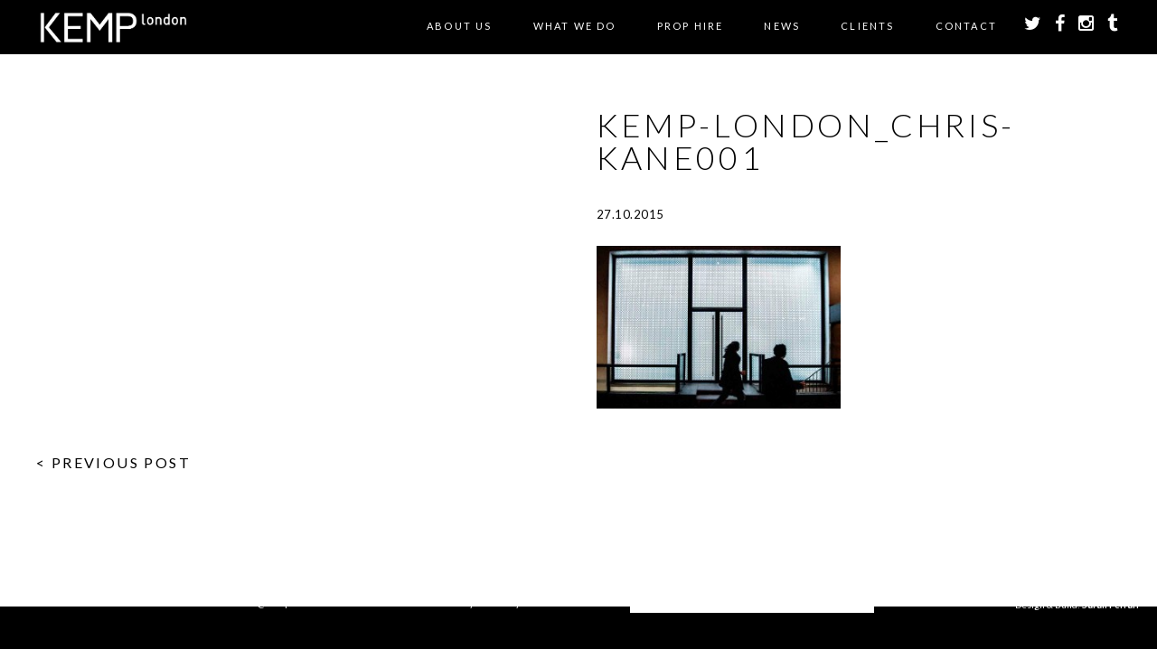

--- FILE ---
content_type: text/html; charset=UTF-8
request_url: https://www.kemplondon.com/examples/christopher-kane-gallery/kemp-london_chris-kane001/
body_size: 11196
content:
<!doctype html>

<!--[if lt IE 7]><html lang="en-GB" class="no-js lt-ie9 lt-ie8 lt-ie7"><![endif]-->
<!--[if (IE 7)&!(IEMobile)]><html lang="en-GB" class="no-js lt-ie9 lt-ie8"><![endif]-->
<!--[if (IE 8)&!(IEMobile)]><html lang="en-GB" class="no-js lt-ie9"><![endif]-->
<!--[if gt IE 8]><!--> <html lang="en-GB" class="no-js"><!--<![endif]-->

	<head>
		<meta charset="utf-8">

				<meta http-equiv="X-UA-Compatible" content="IE=edge,chrome=1">

		

				<meta name="HandheldFriendly" content="True">
		<meta name="MobileOptimized" content="320">
		<meta name="viewport" content="width=device-width, initial-scale=1.0"/>
		<meta name="p:domain_verify" content="88d5fb896aa64d5592b26f9de17436bb"/>

				<link rel="icon" href="https://www.kemplondon.com/wp-content/themes/kemp/library/images/kemp-favicon.png">
		<!--[if IE]>
			<link rel="shortcut icon" href="https://www.kemplondon.com/wp-content/themes/kemp/library/images/favicon.ico">
		<![endif]-->
		
		    
		<link rel="stylesheet" href="https://www.kemplondon.com/wp-content/themes/kemp/library/css/font-awesome-4.3.0/css/font-awesome.min.css">

		<link rel="pingback" href="https://www.kemplondon.com/xmlrpc.php">
				
		<script src="https://www.kemplondon.com/wp-content/themes/kemp/library/js/libs/respond.min.js"></script>
		
		<script type="text/javascript" src="https://maps.googleapis.com/maps/api/js?key=AIzaSyDOGsVEFD8VAxZo6yX39SDMBdOenQ-s5FU"></script>
		
		<link rel="stylesheet" href="https://cdnjs.cloudflare.com/ajax/libs/fancybox/3.1.25/jquery.fancybox.min.css" />
		

			
				<meta name='robots' content='index, follow, max-image-preview:large, max-snippet:-1, max-video-preview:-1' />
	<style>img:is([sizes="auto" i], [sizes^="auto," i]) { contain-intrinsic-size: 3000px 1500px }</style>
	
	<!-- This site is optimized with the Yoast SEO plugin v25.5 - https://yoast.com/wordpress/plugins/seo/ -->
	<title>Kemp-London_Chris-Kane001 - Kemp London - Bespoke neon signs, prop hire, large format printing</title>
	<link rel="canonical" href="https://www.kemplondon.com/examples/christopher-kane-gallery/kemp-london_chris-kane001/" />
	<meta property="og:locale" content="en_GB" />
	<meta property="og:type" content="article" />
	<meta property="og:title" content="Kemp-London_Chris-Kane001 - Kemp London - Bespoke neon signs, prop hire, large format printing" />
	<meta property="og:url" content="https://www.kemplondon.com/examples/christopher-kane-gallery/kemp-london_chris-kane001/" />
	<meta property="og:site_name" content="Kemp London - Bespoke neon signs, prop hire, large format printing" />
	<meta property="og:image" content="https://www.kemplondon.com/examples/christopher-kane-gallery/kemp-london_chris-kane001" />
	<meta property="og:image:width" content="1200" />
	<meta property="og:image:height" content="800" />
	<meta property="og:image:type" content="image/jpeg" />
	<meta name="twitter:card" content="summary_large_image" />
	<script type="application/ld+json" class="yoast-schema-graph">{"@context":"https://schema.org","@graph":[{"@type":"WebPage","@id":"https://www.kemplondon.com/examples/christopher-kane-gallery/kemp-london_chris-kane001/","url":"https://www.kemplondon.com/examples/christopher-kane-gallery/kemp-london_chris-kane001/","name":"Kemp-London_Chris-Kane001 - Kemp London - Bespoke neon signs, prop hire, large format printing","isPartOf":{"@id":"https://www.kemplondon.com/#website"},"primaryImageOfPage":{"@id":"https://www.kemplondon.com/examples/christopher-kane-gallery/kemp-london_chris-kane001/#primaryimage"},"image":{"@id":"https://www.kemplondon.com/examples/christopher-kane-gallery/kemp-london_chris-kane001/#primaryimage"},"thumbnailUrl":"https://www.kemplondon.com/wp-content/uploads/2015/10/Kemp-London_Chris-Kane001.jpg","datePublished":"2015-10-27T11:13:18+00:00","breadcrumb":{"@id":"https://www.kemplondon.com/examples/christopher-kane-gallery/kemp-london_chris-kane001/#breadcrumb"},"inLanguage":"en-GB","potentialAction":[{"@type":"ReadAction","target":["https://www.kemplondon.com/examples/christopher-kane-gallery/kemp-london_chris-kane001/"]}]},{"@type":"ImageObject","inLanguage":"en-GB","@id":"https://www.kemplondon.com/examples/christopher-kane-gallery/kemp-london_chris-kane001/#primaryimage","url":"https://www.kemplondon.com/wp-content/uploads/2015/10/Kemp-London_Chris-Kane001.jpg","contentUrl":"https://www.kemplondon.com/wp-content/uploads/2015/10/Kemp-London_Chris-Kane001.jpg","width":1200,"height":800},{"@type":"BreadcrumbList","@id":"https://www.kemplondon.com/examples/christopher-kane-gallery/kemp-london_chris-kane001/#breadcrumb","itemListElement":[{"@type":"ListItem","position":1,"name":"Home","item":"https://www.kemplondon.com/"},{"@type":"ListItem","position":2,"name":"CHRISTOPHER KANE GALLERY","item":"https://www.kemplondon.com/examples/christopher-kane-gallery/"},{"@type":"ListItem","position":3,"name":"Kemp-London_Chris-Kane001"}]},{"@type":"WebSite","@id":"https://www.kemplondon.com/#website","url":"https://www.kemplondon.com/","name":"Kemp London - Bespoke neon signs, prop hire, large format printing","description":"London&#039;s Oldest Sign maker. Est.1868.","potentialAction":[{"@type":"SearchAction","target":{"@type":"EntryPoint","urlTemplate":"https://www.kemplondon.com/?s={search_term_string}"},"query-input":{"@type":"PropertyValueSpecification","valueRequired":true,"valueName":"search_term_string"}}],"inLanguage":"en-GB"}]}</script>
	<!-- / Yoast SEO plugin. -->


<link rel='dns-prefetch' href='//www.kemplondon.com' />
<link rel='dns-prefetch' href='//ajax.googleapis.com' />
<link rel="alternate" type="application/rss+xml" title="Kemp London - Bespoke neon signs, prop hire, large format printing &raquo; Feed" href="https://www.kemplondon.com/feed/" />
<link rel="alternate" type="application/rss+xml" title="Kemp London - Bespoke neon signs, prop hire, large format printing &raquo; Comments Feed" href="https://www.kemplondon.com/comments/feed/" />


<!-- WS Google Webmaster Tools v2.1 - https://wordpress.org/plugins/ws-google-webmaster-tools/ -->
<!-- Website - http://www.webshouter.net/ -->
<!-- / WS Google Webmaster Tools plugin. -->

<link rel="alternate" type="application/rss+xml" title="Kemp London - Bespoke neon signs, prop hire, large format printing &raquo; Kemp-London_Chris-Kane001 Comments Feed" href="https://www.kemplondon.com/examples/christopher-kane-gallery/kemp-london_chris-kane001/feed/" />
<script type="text/javascript">
/* <![CDATA[ */
window._wpemojiSettings = {"baseUrl":"https:\/\/s.w.org\/images\/core\/emoji\/16.0.1\/72x72\/","ext":".png","svgUrl":"https:\/\/s.w.org\/images\/core\/emoji\/16.0.1\/svg\/","svgExt":".svg","source":{"concatemoji":"https:\/\/www.kemplondon.com\/wp-includes\/js\/wp-emoji-release.min.js"}};
/*! This file is auto-generated */
!function(s,n){var o,i,e;function c(e){try{var t={supportTests:e,timestamp:(new Date).valueOf()};sessionStorage.setItem(o,JSON.stringify(t))}catch(e){}}function p(e,t,n){e.clearRect(0,0,e.canvas.width,e.canvas.height),e.fillText(t,0,0);var t=new Uint32Array(e.getImageData(0,0,e.canvas.width,e.canvas.height).data),a=(e.clearRect(0,0,e.canvas.width,e.canvas.height),e.fillText(n,0,0),new Uint32Array(e.getImageData(0,0,e.canvas.width,e.canvas.height).data));return t.every(function(e,t){return e===a[t]})}function u(e,t){e.clearRect(0,0,e.canvas.width,e.canvas.height),e.fillText(t,0,0);for(var n=e.getImageData(16,16,1,1),a=0;a<n.data.length;a++)if(0!==n.data[a])return!1;return!0}function f(e,t,n,a){switch(t){case"flag":return n(e,"\ud83c\udff3\ufe0f\u200d\u26a7\ufe0f","\ud83c\udff3\ufe0f\u200b\u26a7\ufe0f")?!1:!n(e,"\ud83c\udde8\ud83c\uddf6","\ud83c\udde8\u200b\ud83c\uddf6")&&!n(e,"\ud83c\udff4\udb40\udc67\udb40\udc62\udb40\udc65\udb40\udc6e\udb40\udc67\udb40\udc7f","\ud83c\udff4\u200b\udb40\udc67\u200b\udb40\udc62\u200b\udb40\udc65\u200b\udb40\udc6e\u200b\udb40\udc67\u200b\udb40\udc7f");case"emoji":return!a(e,"\ud83e\udedf")}return!1}function g(e,t,n,a){var r="undefined"!=typeof WorkerGlobalScope&&self instanceof WorkerGlobalScope?new OffscreenCanvas(300,150):s.createElement("canvas"),o=r.getContext("2d",{willReadFrequently:!0}),i=(o.textBaseline="top",o.font="600 32px Arial",{});return e.forEach(function(e){i[e]=t(o,e,n,a)}),i}function t(e){var t=s.createElement("script");t.src=e,t.defer=!0,s.head.appendChild(t)}"undefined"!=typeof Promise&&(o="wpEmojiSettingsSupports",i=["flag","emoji"],n.supports={everything:!0,everythingExceptFlag:!0},e=new Promise(function(e){s.addEventListener("DOMContentLoaded",e,{once:!0})}),new Promise(function(t){var n=function(){try{var e=JSON.parse(sessionStorage.getItem(o));if("object"==typeof e&&"number"==typeof e.timestamp&&(new Date).valueOf()<e.timestamp+604800&&"object"==typeof e.supportTests)return e.supportTests}catch(e){}return null}();if(!n){if("undefined"!=typeof Worker&&"undefined"!=typeof OffscreenCanvas&&"undefined"!=typeof URL&&URL.createObjectURL&&"undefined"!=typeof Blob)try{var e="postMessage("+g.toString()+"("+[JSON.stringify(i),f.toString(),p.toString(),u.toString()].join(",")+"));",a=new Blob([e],{type:"text/javascript"}),r=new Worker(URL.createObjectURL(a),{name:"wpTestEmojiSupports"});return void(r.onmessage=function(e){c(n=e.data),r.terminate(),t(n)})}catch(e){}c(n=g(i,f,p,u))}t(n)}).then(function(e){for(var t in e)n.supports[t]=e[t],n.supports.everything=n.supports.everything&&n.supports[t],"flag"!==t&&(n.supports.everythingExceptFlag=n.supports.everythingExceptFlag&&n.supports[t]);n.supports.everythingExceptFlag=n.supports.everythingExceptFlag&&!n.supports.flag,n.DOMReady=!1,n.readyCallback=function(){n.DOMReady=!0}}).then(function(){return e}).then(function(){var e;n.supports.everything||(n.readyCallback(),(e=n.source||{}).concatemoji?t(e.concatemoji):e.wpemoji&&e.twemoji&&(t(e.twemoji),t(e.wpemoji)))}))}((window,document),window._wpemojiSettings);
/* ]]> */
</script>
<link rel='stylesheet' id='sbi_styles-css' href='https://www.kemplondon.com/wp-content/plugins/instagram-feed/css/sbi-styles.min.css' type='text/css' media='all' />
<style id='wp-emoji-styles-inline-css' type='text/css'>

	img.wp-smiley, img.emoji {
		display: inline !important;
		border: none !important;
		box-shadow: none !important;
		height: 1em !important;
		width: 1em !important;
		margin: 0 0.07em !important;
		vertical-align: -0.1em !important;
		background: none !important;
		padding: 0 !important;
	}
</style>
<link rel='stylesheet' id='wp-block-library-css' href='https://www.kemplondon.com/wp-includes/css/dist/block-library/style.min.css' type='text/css' media='all' />
<style id='classic-theme-styles-inline-css' type='text/css'>
/*! This file is auto-generated */
.wp-block-button__link{color:#fff;background-color:#32373c;border-radius:9999px;box-shadow:none;text-decoration:none;padding:calc(.667em + 2px) calc(1.333em + 2px);font-size:1.125em}.wp-block-file__button{background:#32373c;color:#fff;text-decoration:none}
</style>
<style id='global-styles-inline-css' type='text/css'>
:root{--wp--preset--aspect-ratio--square: 1;--wp--preset--aspect-ratio--4-3: 4/3;--wp--preset--aspect-ratio--3-4: 3/4;--wp--preset--aspect-ratio--3-2: 3/2;--wp--preset--aspect-ratio--2-3: 2/3;--wp--preset--aspect-ratio--16-9: 16/9;--wp--preset--aspect-ratio--9-16: 9/16;--wp--preset--color--black: #000000;--wp--preset--color--cyan-bluish-gray: #abb8c3;--wp--preset--color--white: #ffffff;--wp--preset--color--pale-pink: #f78da7;--wp--preset--color--vivid-red: #cf2e2e;--wp--preset--color--luminous-vivid-orange: #ff6900;--wp--preset--color--luminous-vivid-amber: #fcb900;--wp--preset--color--light-green-cyan: #7bdcb5;--wp--preset--color--vivid-green-cyan: #00d084;--wp--preset--color--pale-cyan-blue: #8ed1fc;--wp--preset--color--vivid-cyan-blue: #0693e3;--wp--preset--color--vivid-purple: #9b51e0;--wp--preset--gradient--vivid-cyan-blue-to-vivid-purple: linear-gradient(135deg,rgba(6,147,227,1) 0%,rgb(155,81,224) 100%);--wp--preset--gradient--light-green-cyan-to-vivid-green-cyan: linear-gradient(135deg,rgb(122,220,180) 0%,rgb(0,208,130) 100%);--wp--preset--gradient--luminous-vivid-amber-to-luminous-vivid-orange: linear-gradient(135deg,rgba(252,185,0,1) 0%,rgba(255,105,0,1) 100%);--wp--preset--gradient--luminous-vivid-orange-to-vivid-red: linear-gradient(135deg,rgba(255,105,0,1) 0%,rgb(207,46,46) 100%);--wp--preset--gradient--very-light-gray-to-cyan-bluish-gray: linear-gradient(135deg,rgb(238,238,238) 0%,rgb(169,184,195) 100%);--wp--preset--gradient--cool-to-warm-spectrum: linear-gradient(135deg,rgb(74,234,220) 0%,rgb(151,120,209) 20%,rgb(207,42,186) 40%,rgb(238,44,130) 60%,rgb(251,105,98) 80%,rgb(254,248,76) 100%);--wp--preset--gradient--blush-light-purple: linear-gradient(135deg,rgb(255,206,236) 0%,rgb(152,150,240) 100%);--wp--preset--gradient--blush-bordeaux: linear-gradient(135deg,rgb(254,205,165) 0%,rgb(254,45,45) 50%,rgb(107,0,62) 100%);--wp--preset--gradient--luminous-dusk: linear-gradient(135deg,rgb(255,203,112) 0%,rgb(199,81,192) 50%,rgb(65,88,208) 100%);--wp--preset--gradient--pale-ocean: linear-gradient(135deg,rgb(255,245,203) 0%,rgb(182,227,212) 50%,rgb(51,167,181) 100%);--wp--preset--gradient--electric-grass: linear-gradient(135deg,rgb(202,248,128) 0%,rgb(113,206,126) 100%);--wp--preset--gradient--midnight: linear-gradient(135deg,rgb(2,3,129) 0%,rgb(40,116,252) 100%);--wp--preset--font-size--small: 13px;--wp--preset--font-size--medium: 20px;--wp--preset--font-size--large: 36px;--wp--preset--font-size--x-large: 42px;--wp--preset--spacing--20: 0.44rem;--wp--preset--spacing--30: 0.67rem;--wp--preset--spacing--40: 1rem;--wp--preset--spacing--50: 1.5rem;--wp--preset--spacing--60: 2.25rem;--wp--preset--spacing--70: 3.38rem;--wp--preset--spacing--80: 5.06rem;--wp--preset--shadow--natural: 6px 6px 9px rgba(0, 0, 0, 0.2);--wp--preset--shadow--deep: 12px 12px 50px rgba(0, 0, 0, 0.4);--wp--preset--shadow--sharp: 6px 6px 0px rgba(0, 0, 0, 0.2);--wp--preset--shadow--outlined: 6px 6px 0px -3px rgba(255, 255, 255, 1), 6px 6px rgba(0, 0, 0, 1);--wp--preset--shadow--crisp: 6px 6px 0px rgba(0, 0, 0, 1);}:where(.is-layout-flex){gap: 0.5em;}:where(.is-layout-grid){gap: 0.5em;}body .is-layout-flex{display: flex;}.is-layout-flex{flex-wrap: wrap;align-items: center;}.is-layout-flex > :is(*, div){margin: 0;}body .is-layout-grid{display: grid;}.is-layout-grid > :is(*, div){margin: 0;}:where(.wp-block-columns.is-layout-flex){gap: 2em;}:where(.wp-block-columns.is-layout-grid){gap: 2em;}:where(.wp-block-post-template.is-layout-flex){gap: 1.25em;}:where(.wp-block-post-template.is-layout-grid){gap: 1.25em;}.has-black-color{color: var(--wp--preset--color--black) !important;}.has-cyan-bluish-gray-color{color: var(--wp--preset--color--cyan-bluish-gray) !important;}.has-white-color{color: var(--wp--preset--color--white) !important;}.has-pale-pink-color{color: var(--wp--preset--color--pale-pink) !important;}.has-vivid-red-color{color: var(--wp--preset--color--vivid-red) !important;}.has-luminous-vivid-orange-color{color: var(--wp--preset--color--luminous-vivid-orange) !important;}.has-luminous-vivid-amber-color{color: var(--wp--preset--color--luminous-vivid-amber) !important;}.has-light-green-cyan-color{color: var(--wp--preset--color--light-green-cyan) !important;}.has-vivid-green-cyan-color{color: var(--wp--preset--color--vivid-green-cyan) !important;}.has-pale-cyan-blue-color{color: var(--wp--preset--color--pale-cyan-blue) !important;}.has-vivid-cyan-blue-color{color: var(--wp--preset--color--vivid-cyan-blue) !important;}.has-vivid-purple-color{color: var(--wp--preset--color--vivid-purple) !important;}.has-black-background-color{background-color: var(--wp--preset--color--black) !important;}.has-cyan-bluish-gray-background-color{background-color: var(--wp--preset--color--cyan-bluish-gray) !important;}.has-white-background-color{background-color: var(--wp--preset--color--white) !important;}.has-pale-pink-background-color{background-color: var(--wp--preset--color--pale-pink) !important;}.has-vivid-red-background-color{background-color: var(--wp--preset--color--vivid-red) !important;}.has-luminous-vivid-orange-background-color{background-color: var(--wp--preset--color--luminous-vivid-orange) !important;}.has-luminous-vivid-amber-background-color{background-color: var(--wp--preset--color--luminous-vivid-amber) !important;}.has-light-green-cyan-background-color{background-color: var(--wp--preset--color--light-green-cyan) !important;}.has-vivid-green-cyan-background-color{background-color: var(--wp--preset--color--vivid-green-cyan) !important;}.has-pale-cyan-blue-background-color{background-color: var(--wp--preset--color--pale-cyan-blue) !important;}.has-vivid-cyan-blue-background-color{background-color: var(--wp--preset--color--vivid-cyan-blue) !important;}.has-vivid-purple-background-color{background-color: var(--wp--preset--color--vivid-purple) !important;}.has-black-border-color{border-color: var(--wp--preset--color--black) !important;}.has-cyan-bluish-gray-border-color{border-color: var(--wp--preset--color--cyan-bluish-gray) !important;}.has-white-border-color{border-color: var(--wp--preset--color--white) !important;}.has-pale-pink-border-color{border-color: var(--wp--preset--color--pale-pink) !important;}.has-vivid-red-border-color{border-color: var(--wp--preset--color--vivid-red) !important;}.has-luminous-vivid-orange-border-color{border-color: var(--wp--preset--color--luminous-vivid-orange) !important;}.has-luminous-vivid-amber-border-color{border-color: var(--wp--preset--color--luminous-vivid-amber) !important;}.has-light-green-cyan-border-color{border-color: var(--wp--preset--color--light-green-cyan) !important;}.has-vivid-green-cyan-border-color{border-color: var(--wp--preset--color--vivid-green-cyan) !important;}.has-pale-cyan-blue-border-color{border-color: var(--wp--preset--color--pale-cyan-blue) !important;}.has-vivid-cyan-blue-border-color{border-color: var(--wp--preset--color--vivid-cyan-blue) !important;}.has-vivid-purple-border-color{border-color: var(--wp--preset--color--vivid-purple) !important;}.has-vivid-cyan-blue-to-vivid-purple-gradient-background{background: var(--wp--preset--gradient--vivid-cyan-blue-to-vivid-purple) !important;}.has-light-green-cyan-to-vivid-green-cyan-gradient-background{background: var(--wp--preset--gradient--light-green-cyan-to-vivid-green-cyan) !important;}.has-luminous-vivid-amber-to-luminous-vivid-orange-gradient-background{background: var(--wp--preset--gradient--luminous-vivid-amber-to-luminous-vivid-orange) !important;}.has-luminous-vivid-orange-to-vivid-red-gradient-background{background: var(--wp--preset--gradient--luminous-vivid-orange-to-vivid-red) !important;}.has-very-light-gray-to-cyan-bluish-gray-gradient-background{background: var(--wp--preset--gradient--very-light-gray-to-cyan-bluish-gray) !important;}.has-cool-to-warm-spectrum-gradient-background{background: var(--wp--preset--gradient--cool-to-warm-spectrum) !important;}.has-blush-light-purple-gradient-background{background: var(--wp--preset--gradient--blush-light-purple) !important;}.has-blush-bordeaux-gradient-background{background: var(--wp--preset--gradient--blush-bordeaux) !important;}.has-luminous-dusk-gradient-background{background: var(--wp--preset--gradient--luminous-dusk) !important;}.has-pale-ocean-gradient-background{background: var(--wp--preset--gradient--pale-ocean) !important;}.has-electric-grass-gradient-background{background: var(--wp--preset--gradient--electric-grass) !important;}.has-midnight-gradient-background{background: var(--wp--preset--gradient--midnight) !important;}.has-small-font-size{font-size: var(--wp--preset--font-size--small) !important;}.has-medium-font-size{font-size: var(--wp--preset--font-size--medium) !important;}.has-large-font-size{font-size: var(--wp--preset--font-size--large) !important;}.has-x-large-font-size{font-size: var(--wp--preset--font-size--x-large) !important;}
:where(.wp-block-post-template.is-layout-flex){gap: 1.25em;}:where(.wp-block-post-template.is-layout-grid){gap: 1.25em;}
:where(.wp-block-columns.is-layout-flex){gap: 2em;}:where(.wp-block-columns.is-layout-grid){gap: 2em;}
:root :where(.wp-block-pullquote){font-size: 1.5em;line-height: 1.6;}
</style>
<link rel='stylesheet' id='contact-form-7-css' href='https://www.kemplondon.com/wp-content/plugins/contact-form-7/includes/css/styles.css' type='text/css' media='all' />
<link rel='stylesheet' id='jquery-ui-style-css' href='//ajax.googleapis.com/ajax/libs/jqueryui/1.13.3/themes/smoothness/jquery-ui.min.css' type='text/css' media='all' />
<link rel='stylesheet' id='wc-bookings-styles-css' href='https://www.kemplondon.com/wp-content/plugins/woocommerce-bookings/assets/css/frontend.css' type='text/css' media='all' />
<link rel='stylesheet' id='woocommerce-layout-css' href='https://www.kemplondon.com/wp-content/plugins/woocommerce/assets/css/woocommerce-layout.css' type='text/css' media='all' />
<link rel='stylesheet' id='woocommerce-smallscreen-css' href='https://www.kemplondon.com/wp-content/plugins/woocommerce/assets/css/woocommerce-smallscreen.css' type='text/css' media='only screen and (max-width: 768px)' />
<link rel='stylesheet' id='woocommerce-general-css' href='https://www.kemplondon.com/wp-content/plugins/woocommerce/assets/css/woocommerce.css' type='text/css' media='all' />
<style id='woocommerce-inline-inline-css' type='text/css'>
.woocommerce form .form-row .required { visibility: visible; }
</style>
<link rel='stylesheet' id='brands-styles-css' href='https://www.kemplondon.com/wp-content/plugins/woocommerce/assets/css/brands.css' type='text/css' media='all' />
<style id='akismet-widget-style-inline-css' type='text/css'>

			.a-stats {
				--akismet-color-mid-green: #357b49;
				--akismet-color-white: #fff;
				--akismet-color-light-grey: #f6f7f7;

				max-width: 350px;
				width: auto;
			}

			.a-stats * {
				all: unset;
				box-sizing: border-box;
			}

			.a-stats strong {
				font-weight: 600;
			}

			.a-stats a.a-stats__link,
			.a-stats a.a-stats__link:visited,
			.a-stats a.a-stats__link:active {
				background: var(--akismet-color-mid-green);
				border: none;
				box-shadow: none;
				border-radius: 8px;
				color: var(--akismet-color-white);
				cursor: pointer;
				display: block;
				font-family: -apple-system, BlinkMacSystemFont, 'Segoe UI', 'Roboto', 'Oxygen-Sans', 'Ubuntu', 'Cantarell', 'Helvetica Neue', sans-serif;
				font-weight: 500;
				padding: 12px;
				text-align: center;
				text-decoration: none;
				transition: all 0.2s ease;
			}

			/* Extra specificity to deal with TwentyTwentyOne focus style */
			.widget .a-stats a.a-stats__link:focus {
				background: var(--akismet-color-mid-green);
				color: var(--akismet-color-white);
				text-decoration: none;
			}

			.a-stats a.a-stats__link:hover {
				filter: brightness(110%);
				box-shadow: 0 4px 12px rgba(0, 0, 0, 0.06), 0 0 2px rgba(0, 0, 0, 0.16);
			}

			.a-stats .count {
				color: var(--akismet-color-white);
				display: block;
				font-size: 1.5em;
				line-height: 1.4;
				padding: 0 13px;
				white-space: nowrap;
			}
		
</style>
<link rel='stylesheet' id='bones-stylesheet-css' href='https://www.kemplondon.com/wp-content/themes/kemp/library/css/style.css?v=2' type='text/css' media='all' />
<!--[if lt IE 9]>
<link rel='stylesheet' id='bones-ie-only-css' href='https://www.kemplondon.com/wp-content/themes/kemp/library/css/ie.css' type='text/css' media='all' />
<![endif]-->
<script type="text/javascript" src="https://www.kemplondon.com/wp-includes/js/jquery/jquery.min.js" id="jquery-core-js"></script>
<script type="text/javascript" src="https://www.kemplondon.com/wp-includes/js/jquery/jquery-migrate.min.js" id="jquery-migrate-js"></script>
<script type="text/javascript" src="https://www.kemplondon.com/wp-content/plugins/message-popup-for-contact-form-7/public/js/sweetalert.min.js" id="jquery-popup-js"></script>
<script type="text/javascript" id="jquery-popupss-js-extra">
/* <![CDATA[ */
var popup_message = {"ajaxurl":"https:\/\/www.kemplondon.com\/wp-admin\/admin-ajax.php","popup_text":""};
/* ]]> */
</script>
<script type="text/javascript" src="https://www.kemplondon.com/wp-content/plugins/message-popup-for-contact-form-7/public/js/design.js" id="jquery-popupss-js"></script>
<script type="text/javascript" src="https://www.kemplondon.com/wp-content/plugins/woocommerce/assets/js/jquery-blockui/jquery.blockUI.min.js" id="jquery-blockui-js" defer="defer" data-wp-strategy="defer"></script>
<script type="text/javascript" id="wc-add-to-cart-js-extra">
/* <![CDATA[ */
var wc_add_to_cart_params = {"ajax_url":"\/wp-admin\/admin-ajax.php","wc_ajax_url":"\/?wc-ajax=%%endpoint%%","i18n_view_cart":"View basket","cart_url":"https:\/\/www.kemplondon.com\/basket\/","is_cart":"","cart_redirect_after_add":"no"};
/* ]]> */
</script>
<script type="text/javascript" src="https://www.kemplondon.com/wp-content/plugins/woocommerce/assets/js/frontend/add-to-cart.min.js" id="wc-add-to-cart-js" defer="defer" data-wp-strategy="defer"></script>
<script type="text/javascript" src="https://www.kemplondon.com/wp-content/plugins/woocommerce/assets/js/js-cookie/js.cookie.min.js" id="js-cookie-js" defer="defer" data-wp-strategy="defer"></script>
<script type="text/javascript" id="woocommerce-js-extra">
/* <![CDATA[ */
var woocommerce_params = {"ajax_url":"\/wp-admin\/admin-ajax.php","wc_ajax_url":"\/?wc-ajax=%%endpoint%%","i18n_password_show":"Show password","i18n_password_hide":"Hide password"};
/* ]]> */
</script>
<script type="text/javascript" src="https://www.kemplondon.com/wp-content/plugins/woocommerce/assets/js/frontend/woocommerce.min.js" id="woocommerce-js" defer="defer" data-wp-strategy="defer"></script>
<script type="text/javascript" src="https://www.kemplondon.com/wp-content/themes/kemp/library/js/libs/modernizr.custom.min.js" id="bones-modernizr-js"></script>
<link rel="https://api.w.org/" href="https://www.kemplondon.com/wp-json/" /><link rel="alternate" title="JSON" type="application/json" href="https://www.kemplondon.com/wp-json/wp/v2/media/303" /><link rel='shortlink' href='https://www.kemplondon.com/?p=303' />
<link rel="alternate" title="oEmbed (JSON)" type="application/json+oembed" href="https://www.kemplondon.com/wp-json/oembed/1.0/embed?url=https%3A%2F%2Fwww.kemplondon.com%2Fexamples%2Fchristopher-kane-gallery%2Fkemp-london_chris-kane001%2F" />
<link rel="alternate" title="oEmbed (XML)" type="text/xml+oembed" href="https://www.kemplondon.com/wp-json/oembed/1.0/embed?url=https%3A%2F%2Fwww.kemplondon.com%2Fexamples%2Fchristopher-kane-gallery%2Fkemp-london_chris-kane001%2F&#038;format=xml" />
	<noscript><style>.woocommerce-product-gallery{ opacity: 1 !important; }</style></noscript>
					
			
				
				
		<style>.grecaptcha-badge { visibility: hidden; }</style>

	</head>

	<body data-rsssl=1 class="attachment wp-singular attachment-template-default single single-attachment postid-303 attachmentid-303 attachment-jpeg wp-theme-kemp theme-kemp woocommerce-no-js">
		
	<div class="wrapper-parallax" id="page-top">
			
		<div class="header">
			<div class="header-bar">
				<div class="page-width">
					<div class="pure-g with-gutters-20">
					    <div class="pure-u-1-5">
						    <div class="cell-gutter-20">
						    	<div class="header-logo">
						    		<a href="/"><img src="https://www.kemplondon.com/wp-content/themes/kemp/library/images/kemp-logo-large-v2.png" /></a>
						    	</div>
						    </div>
						</div>
					    <div class="pure-u-4-5">
						    <div class="cell-gutter-20">
							    <ul class="header-menu-mobile-top hide-desktop">
								<li class="mobile-menu-toggle"><a href="#">
									<div id="nav-icon3">
									  <span></span>
									  <span></span>
									  <span></span>
									  <span></span>
									</div>
								</a></li>
								<li><a href="https://twitter.com/KempLondon" target="_blank"><i class="fa fa-twitter"></i></a></li>
								<li><a href="https://www.facebook.com/pages/Kemp-London/469388789777451" target="_blank"><i class="fa fa-facebook"></i></a></li>
								<li><a href="https://instagram.com/kemplondon/" target="_blank"><i class="fa fa-instagram"></i></a></li>
							    </ul>
							    <ul class="header-menu hide-mobile">
								
								<li id="menu-item-16" class="menu-item menu-item-type-post_type menu-item-object-page menu-item-has-children menu-item-16"><a href="https://www.kemplondon.com/kemp-london/">About Us</a>
<ul class="sub-menu">
	<li id="menu-item-1871" class="menu-item menu-item-type-post_type menu-item-object-page menu-item-1871"><a href="https://www.kemplondon.com/kemp-london/">KEMP London</a></li>
	<li id="menu-item-87" class="menu-item menu-item-type-post_type menu-item-object-page menu-item-87"><a href="https://www.kemplondon.com/kemp-london/our-history/">Our History</a></li>
	<li id="menu-item-5549" class="menu-item menu-item-type-post_type menu-item-object-page menu-item-5549"><a href="https://www.kemplondon.com/kemp-hadleigh/">KEMP Hadleigh</a></li>
	<li id="menu-item-86" class="menu-item menu-item-type-post_type menu-item-object-page menu-item-86"><a href="https://www.kemplondon.com/kemp-london/meet-steve-earle/">Meet Steve Earle</a></li>
</ul>
</li>
<li id="menu-item-46" class="menu-item menu-item-type-custom menu-item-object-custom menu-item-has-children menu-item-46"><a href="/#services">What we do</a>
<ul class="sub-menu">
	<li id="menu-item-144" class="menu-item menu-item-type-taxonomy menu-item-object-service menu-item-144"><a href="https://www.kemplondon.com/service/neon-illuminated-artworks-and-signs/">Neon Signs &amp; Illuminated Art</a></li>
	<li id="menu-item-3897" class="menu-item menu-item-type-custom menu-item-object-custom menu-item-3897"><a href="https://www.kemplondon.com/service/film/">FILM AND TELEVISION</a></li>
	<li id="menu-item-141" class="menu-item menu-item-type-taxonomy menu-item-object-service menu-item-141"><a href="https://www.kemplondon.com/service/print-sets-events/">Set Design &#038; Events</a></li>
	<li id="menu-item-797" class="menu-item menu-item-type-taxonomy menu-item-object-service menu-item-797"><a href="https://www.kemplondon.com/service/retail-and-hospitality/">Interiors, Retail and hospitality</a></li>
	<li id="menu-item-3035" class="menu-item menu-item-type-custom menu-item-object-custom menu-item-3035"><a href="https://www.kemplondon.com/service/neon-effect-led/">Neon Effect LED</a></li>
	<li id="menu-item-142" class="menu-item menu-item-type-taxonomy menu-item-object-service menu-item-142"><a href="https://www.kemplondon.com/service/corporate-architectural/">Corporate &amp; Architectural</a></li>
	<li id="menu-item-147" class="menu-item menu-item-type-taxonomy menu-item-object-service menu-item-147"><a href="https://www.kemplondon.com/service/music/">Music Industry Neon</a></li>
	<li id="menu-item-2675" class="menu-item menu-item-type-custom menu-item-object-custom menu-item-2675"><a href="https://www.kemplondon.com/service/prop-hire/">PROP HIRE</a></li>
</ul>
</li>
<li id="menu-item-145" class="menu-item menu-item-type-taxonomy menu-item-object-service menu-item-145"><a href="https://www.kemplondon.com/service/prop-hire/">Prop Hire</a></li>
<li id="menu-item-3487" class="menu-item menu-item-type-post_type menu-item-object-page current_page_parent menu-item-3487"><a href="https://www.kemplondon.com/news/blog/">News</a></li>
<li id="menu-item-2210" class="menu-item menu-item-type-post_type menu-item-object-page menu-item-2210"><a href="https://www.kemplondon.com/clients/">Clients</a></li>
<li id="menu-item-2207" class="menu-item menu-item-type-post_type menu-item-object-page menu-item-has-children menu-item-2207"><a href="https://www.kemplondon.com/contact-kemp-london/">Contact</a>
<ul class="sub-menu">
	<li id="menu-item-2215" class="menu-item menu-item-type-post_type menu-item-object-page menu-item-2215"><a href="https://www.kemplondon.com/contact-kemp-london/">Find Us</a></li>
	<li id="menu-item-2209" class="menu-item menu-item-type-post_type menu-item-object-page menu-item-2209"><a href="https://www.kemplondon.com/contact-kemp-london/get-a-quote/">Get a Quote</a></li>
	<li id="menu-item-2208" class="menu-item menu-item-type-post_type menu-item-object-page menu-item-2208"><a href="https://www.kemplondon.com/contact-kemp-london/careers/">JOIN OUR TEAM</a></li>
</ul>
</li>
		
								<li class="social first"><a href="https://twitter.com/KempLondon" target="_blank"><i class="fa fa-twitter"></i></a></li>
								<li class="social"><a href="https://www.facebook.com/pages/Kemp-London/469388789777451" target="_blank"><i class="fa fa-facebook"></i></a></li>
								<li class="social"><a href="https://instagram.com/kemplondon/" target="_blank"><i class="fa fa-instagram"></i></a></li>
								<li class="social"><a href="https://kemplondon.tumblr.com/" target="_blank"><i class="fa fa-tumblr"></i></a></li>
							    </ul>
						    </div>
					    </div>
					</div>
				</div>
			</div>
			<div class="hide-desktop hide-mobile">
				<div class="page-width">
					<div class="pure-g">
						<div class="pure-u-1">
							<ul class="header-menu-mobile">
							<li class="menu-item menu-item-type-post_type menu-item-object-page menu-item-has-children menu-item-16"><a href="https://www.kemplondon.com/kemp-london/">About Us<span></span></a>
<ul class="sub-menu">
	<li class="menu-item menu-item-type-post_type menu-item-object-page menu-item-1871"><a href="https://www.kemplondon.com/kemp-london/">KEMP London<span></span></a></li>
	<li class="menu-item menu-item-type-post_type menu-item-object-page menu-item-87"><a href="https://www.kemplondon.com/kemp-london/our-history/">Our History<span></span></a></li>
	<li class="menu-item menu-item-type-post_type menu-item-object-page menu-item-5549"><a href="https://www.kemplondon.com/kemp-hadleigh/">KEMP Hadleigh<span></span></a></li>
	<li class="menu-item menu-item-type-post_type menu-item-object-page menu-item-86"><a href="https://www.kemplondon.com/kemp-london/meet-steve-earle/">Meet Steve Earle<span></span></a></li>
</ul>
</li>
<li class="menu-item menu-item-type-custom menu-item-object-custom menu-item-has-children menu-item-46"><a href="/#services">What we do<span></span></a>
<ul class="sub-menu">
	<li class="menu-item menu-item-type-taxonomy menu-item-object-service menu-item-144"><a href="https://www.kemplondon.com/service/neon-illuminated-artworks-and-signs/">Neon Signs &amp; Illuminated Art<span></span></a></li>
	<li class="menu-item menu-item-type-custom menu-item-object-custom menu-item-3897"><a href="https://www.kemplondon.com/service/film/">FILM AND TELEVISION<span></span></a></li>
	<li class="menu-item menu-item-type-taxonomy menu-item-object-service menu-item-141"><a href="https://www.kemplondon.com/service/print-sets-events/">Set Design &#038; Events<span></span></a></li>
	<li class="menu-item menu-item-type-taxonomy menu-item-object-service menu-item-797"><a href="https://www.kemplondon.com/service/retail-and-hospitality/">Interiors, Retail and hospitality<span></span></a></li>
	<li class="menu-item menu-item-type-custom menu-item-object-custom menu-item-3035"><a href="https://www.kemplondon.com/service/neon-effect-led/">Neon Effect LED<span></span></a></li>
	<li class="menu-item menu-item-type-taxonomy menu-item-object-service menu-item-142"><a href="https://www.kemplondon.com/service/corporate-architectural/">Corporate &amp; Architectural<span></span></a></li>
	<li class="menu-item menu-item-type-taxonomy menu-item-object-service menu-item-147"><a href="https://www.kemplondon.com/service/music/">Music Industry Neon<span></span></a></li>
	<li class="menu-item menu-item-type-custom menu-item-object-custom menu-item-2675"><a href="https://www.kemplondon.com/service/prop-hire/">PROP HIRE<span></span></a></li>
</ul>
</li>
<li class="menu-item menu-item-type-taxonomy menu-item-object-service menu-item-145"><a href="https://www.kemplondon.com/service/prop-hire/">Prop Hire<span></span></a></li>
<li class="menu-item menu-item-type-post_type menu-item-object-page current_page_parent menu-item-3487"><a href="https://www.kemplondon.com/news/blog/">News<span></span></a></li>
<li class="menu-item menu-item-type-post_type menu-item-object-page menu-item-2210"><a href="https://www.kemplondon.com/clients/">Clients<span></span></a></li>
<li class="menu-item menu-item-type-post_type menu-item-object-page menu-item-has-children menu-item-2207"><a href="https://www.kemplondon.com/contact-kemp-london/">Contact<span></span></a>
<ul class="sub-menu">
	<li class="menu-item menu-item-type-post_type menu-item-object-page menu-item-2215"><a href="https://www.kemplondon.com/contact-kemp-london/">Find Us<span></span></a></li>
	<li class="menu-item menu-item-type-post_type menu-item-object-page menu-item-2209"><a href="https://www.kemplondon.com/contact-kemp-london/get-a-quote/">Get a Quote<span></span></a></li>
	<li class="menu-item menu-item-type-post_type menu-item-object-page menu-item-2208"><a href="https://www.kemplondon.com/contact-kemp-london/careers/">JOIN OUR TEAM<span></span></a></li>
</ul>
</li>
					    	</ul>
						</div>
					</div>
				</div>
			</div>
		</div>

		<script>
			
	
			
			jQuery(document).ready(function($){
				$('.mobile-menu-toggle a').click(function(){
					$('.header-menu-mobile').slideToggle();
					$(this).find('i').toggleClass('fa-times').toggleClass('fa-bars');
					$(this).find('#nav-icon3').toggleClass('open');
					if($(this).find('#nav-icon3').hasClass('open')){
						$('.header').css('position','absolute');
						$("html, body").animate({ scrollTop: 0 }, "slow");
					}else{
						$('.header').css('position','fixed');
					}
					return false;
				});
				/*
				$('.header-menu-mobile li.menu-item-has-children > a span').click(function(){
					$(this).parent().parent().find('ul').slideToggle();
					return false;
				});
				*/
				$('.header-menu-mobile li a').click(function(){
					$('.header-menu-mobile').slideToggle();
				});
				
							
			});
		</script>
		
		
				
	<div class="section-white page-content page-content-footer-margin">
		<div class="page-width">	
			<div class="pure-g with-gutters-20 post-detail">
				<div class="pure-u-1 pure-u-md-1 pure-u-lg-1-2">
				    <div class="cell-gutter-20 justify">
				    	
				    					    	
				    </div>
				</div>
				<div class="pure-u-1 pure-u-md-1 pure-u-lg-1-2">
					<div class="pure-g">
						<div class="pure-u-1">
							<div class="cell-gutter-20 margin-bottom-25">
								
								<h1 class="page-title blog-title">Kemp-London_Chris-Kane001</h1>
								
								<p>27.10.2015</p>
								
							</div>
						</div>
						<div class="pure-u-1 pure-u-md-1 pure-u-lg-1-2">
							<div class="cell-gutter-20 margin-bottom-45">
								
								<p class="attachment"><a href='https://www.kemplondon.com/wp-content/uploads/2015/10/Kemp-London_Chris-Kane001.jpg'><img fetchpriority="high" decoding="async" width="300" height="200" src="https://www.kemplondon.com/wp-content/uploads/2015/10/Kemp-London_Chris-Kane001-300x200.jpg" class="attachment-medium size-medium" alt="" srcset="https://www.kemplondon.com/wp-content/uploads/2015/10/Kemp-London_Chris-Kane001-300x200.jpg 300w, https://www.kemplondon.com/wp-content/uploads/2015/10/Kemp-London_Chris-Kane001-540x360.jpg 540w, https://www.kemplondon.com/wp-content/uploads/2015/10/Kemp-London_Chris-Kane001.jpg 1200w" sizes="(max-width: 300px) 100vw, 300px" /></a></p>
		
							</div>
						</div>
					    <div class="pure-u-1 pure-u-md-1 pure-u-lg-1-2">
						   	<div class="cell-gutter-20 justify">
						    	
						    							    	
						    </div>
						</div>
					</div>
				</div>
				<div class="pure-u-1-2">
					<div class="cell-gutter-20 post-previous">
						<a href="https://www.kemplondon.com/examples/christopher-kane-gallery/" rel="prev">< Previous Post</a>					</div>
				</div>
				<div class="pure-u-1-2">
					<div class="cell-gutter-20 post-next">
											</div>
				</div>
			</div>
		</div>
	</div>
	
			<section class="section section-footer">
			<div class="footer">
				<div class="page-width">
					<div class="pure-g with-gutters-20">
					    <div class="pure-u-1 pure-u-md-1-2 pure-u-lg-1-6">
						    <div class="cell-gutter-20 footer-column">
					    		<p>KEMP LONDON</p>
								<p>&copy; 2016 Kemp London</p>
								<p><a href="/terms-conditions">Terms &amp; Conditions</a></p>
						    </div>
					    </div>
					    <div class="pure-u-1 pure-u-md-1-2 pure-u-lg-1-6">
						    <div class="cell-gutter-none cell-gutter-20-mobile footer-column">
						    	<p>32 Shacklewell Lane, London E8 2EZ</p>
								<p><span class="bold">T</span>&nbsp;&nbsp;&nbsp;+44 (0) 207 254 0214</p>
								<p><span class="bold">E</span>&nbsp;&nbsp;&nbsp;<a href="/cdn-cgi/l/email-protection#b3c0c7c6d7dadcf3d8d6dec3dfdcddd7dcdd9dd0dcde"><span class="__cf_email__" data-cfemail="53202726373a3c1338363e233f3c3d373c3d7d303c3e">[email&#160;protected]</span></a></p>
						    </div>
					    </div>
					    <div class="pure-u-1 pure-u-md-1-2 pure-u-lg-1-6">
						    <div class="cell-gutter-20 footer-column">
						    	<p>Opening Times:</p>
								<p>Monday-Friday: 9.30am - 5pm</p>
								<p>Saturday &amp; Sunday: Closed</p>
						    </div>
					    </div>
					    <div class="pure-u-1 pure-u-md-1-3 pure-u-lg-2-6">
						    <div class="cell-gutter-20 footer-column">
						    	<p><a href="http://eepurl.com/bBSGkz" target="_blank"><i class="fa fa-envelope"></i>&nbsp;&nbsp;Join our mailing list</a></p>
								<p><a class="button button-white" href="/contact/get-a-quote/"><span>Get a Quote</span></a></p>
						    </div>
					    </div>
					    <div class="pure-u-1 pure-u-md-1 pure-u-lg-1-6">
						    <div class="cell-gutter-none cell-gutter-20-mobile">
						    	<ul class="footer-social">
							    <li><a href="https://twitter.com/KempLondon" target="_blank"><i class="fa fa-twitter"></i></a></li>
							    <li><a href="https://www.facebook.com/pages/Kemp-London/469388789777451" target="_blank"><i class="fa fa-facebook"></i></a></li>
							    <li><a href="https://instagram.com/kemplondon/" target="_blank"><i class="fa fa-instagram"></i></a></li>
							    <li><a href="https://kemplondon.tumblr.com" target="_blank"><i class="fa fa-tumblr"></i></a></li>
							    <li><a href="https://pinterest.com/kemplondon" target="_blank"><i class="fa fa-pinterest"></i></a></li>
							    <li><a href="http://linkedin.com/company/kemp-london" target="_blank"><i class="fa fa-linkedin"></i></a></li>
						    	</ul>
						    	<p class="footer-credit">Photography &amp; Creative Direction: <a href="http://www.kofipaintsil.com" target="_blank">Kofi Paintsil</a></p>
						    	<p class="footer-credit">Design &amp; Build: <a href="http://www.sarahferrari.com" target="_blank">Sarah Ferrari</a></p>
						    </div>
					    </div>
					</div>
				</div>
			</div>
		</section>

	</div>
	
		
	<script data-cfasync="false" src="/cdn-cgi/scripts/5c5dd728/cloudflare-static/email-decode.min.js"></script><script>
		
		jQuery(document).ready(function($) { 
			if(window.location.hash){
				if($(window.location.hash).length > 0){
					$('html, body').animate({
			        	//scrollTop: $(window.location.hash).offset().top - $('.header').height()
			        	scrollTop: $(window.location.hash).offset().top
			    	}, 700);
				}				
			}	
			$('a[href^=#]').on('click', function(event){     
				event.preventDefault();
    			//$('html,body').animate({scrollTop:$(this.hash).offset().top - $('.header').height()}, 700);
    			$('html,body').animate({scrollTop:$(this.hash).offset().top}, 700);
			});	  
		});
		
	</script>
	
	
	<script src="https://www.kemplondon.com/wp-content/themes/kemp/library/js/libs/instafeed.min.js"></script>
	<script src="https://www.kemplondon.com/wp-content/themes/kemp/library/js/libs/jquery.cycle2.min.js"></script>
	<script src="https://www.kemplondon.com/wp-content/themes/kemp/library/js/libs/waypoints/waypoints.min.js"></script>
	<script src="https://www.kemplondon.com/wp-content/themes/kemp/library/js/libs/scrollify/jquery.scrollify.min.js"></script>
	<script src="https://www.kemplondon.com/wp-content/themes/kemp/library/js/libs/jquery.scrollTo.min.js"></script>
	<script src="https://www.kemplondon.com/wp-content/themes/kemp/library/js/libs/jquery.mousewheel.min.js"></script>
	<script src="https://cdnjs.cloudflare.com/ajax/libs/fancybox/3.1.25/jquery.fancybox.min.js"></script>
	
	
		<script type="speculationrules">
{"prefetch":[{"source":"document","where":{"and":[{"href_matches":"\/*"},{"not":{"href_matches":["\/wp-*.php","\/wp-admin\/*","\/wp-content\/uploads\/*","\/wp-content\/*","\/wp-content\/plugins\/*","\/wp-content\/themes\/kemp\/*","\/*\\?(.+)"]}},{"not":{"selector_matches":"a[rel~=\"nofollow\"]"}},{"not":{"selector_matches":".no-prefetch, .no-prefetch a"}}]},"eagerness":"conservative"}]}
</script>
    <style type="text/css">
        .swal-overlay {
            background-color: rgba(0,0,0,.4);
        }
        .swal-modal {
            width: 478px;
            background-color: #ffffff;
            border: 3px solid;
            border-color: #ffffff;
            border-radius: 5px;
        }
        .swal-text {
            color: #61534e;
        }
        .swal-button {
            background-color: #7cd1f9!important;
        }
    </style>
<!-- Instagram Feed JS -->
<script type="text/javascript">
var sbiajaxurl = "https://www.kemplondon.com/wp-admin/admin-ajax.php";
</script>
	<script type='text/javascript'>
		(function () {
			var c = document.body.className;
			c = c.replace(/woocommerce-no-js/, 'woocommerce-js');
			document.body.className = c;
		})();
	</script>
	<link rel='stylesheet' id='wc-blocks-style-css' href='https://www.kemplondon.com/wp-content/plugins/woocommerce/assets/client/blocks/wc-blocks.css' type='text/css' media='all' />
<script type="text/javascript" src="https://www.kemplondon.com/wp-includes/js/dist/hooks.min.js" id="wp-hooks-js"></script>
<script type="text/javascript" src="https://www.kemplondon.com/wp-includes/js/dist/i18n.min.js" id="wp-i18n-js"></script>
<script type="text/javascript" id="wp-i18n-js-after">
/* <![CDATA[ */
wp.i18n.setLocaleData( { 'text direction\u0004ltr': [ 'ltr' ] } );
/* ]]> */
</script>
<script type="text/javascript" src="https://www.kemplondon.com/wp-content/plugins/contact-form-7/includes/swv/js/index.js" id="swv-js"></script>
<script type="text/javascript" id="contact-form-7-js-translations">
/* <![CDATA[ */
( function( domain, translations ) {
	var localeData = translations.locale_data[ domain ] || translations.locale_data.messages;
	localeData[""].domain = domain;
	wp.i18n.setLocaleData( localeData, domain );
} )( "contact-form-7", {"translation-revision-date":"2024-05-21 11:58:24+0000","generator":"GlotPress\/4.0.1","domain":"messages","locale_data":{"messages":{"":{"domain":"messages","plural-forms":"nplurals=2; plural=n != 1;","lang":"en_GB"},"Error:":["Error:"]}},"comment":{"reference":"includes\/js\/index.js"}} );
/* ]]> */
</script>
<script type="text/javascript" id="contact-form-7-js-before">
/* <![CDATA[ */
var wpcf7 = {
    "api": {
        "root": "https:\/\/www.kemplondon.com\/wp-json\/",
        "namespace": "contact-form-7\/v1"
    },
    "cached": 1
};
/* ]]> */
</script>
<script type="text/javascript" src="https://www.kemplondon.com/wp-content/plugins/contact-form-7/includes/js/index.js" id="contact-form-7-js"></script>
<script type="text/javascript" src="https://www.kemplondon.com/wp-content/plugins/woocommerce/assets/js/sourcebuster/sourcebuster.min.js" id="sourcebuster-js-js"></script>
<script type="text/javascript" id="wc-order-attribution-js-extra">
/* <![CDATA[ */
var wc_order_attribution = {"params":{"lifetime":1.0e-5,"session":30,"base64":false,"ajaxurl":"https:\/\/www.kemplondon.com\/wp-admin\/admin-ajax.php","prefix":"wc_order_attribution_","allowTracking":true},"fields":{"source_type":"current.typ","referrer":"current_add.rf","utm_campaign":"current.cmp","utm_source":"current.src","utm_medium":"current.mdm","utm_content":"current.cnt","utm_id":"current.id","utm_term":"current.trm","utm_source_platform":"current.plt","utm_creative_format":"current.fmt","utm_marketing_tactic":"current.tct","session_entry":"current_add.ep","session_start_time":"current_add.fd","session_pages":"session.pgs","session_count":"udata.vst","user_agent":"udata.uag"}};
/* ]]> */
</script>
<script type="text/javascript" src="https://www.kemplondon.com/wp-content/plugins/woocommerce/assets/js/frontend/order-attribution.min.js" id="wc-order-attribution-js"></script>
<script type="text/javascript" src="https://www.google.com/recaptcha/api.js?render=6Lc-mnkpAAAAAHLff3-NQ99pnl_uAF0op-DltkLY" id="google-recaptcha-js"></script>
<script type="text/javascript" src="https://www.kemplondon.com/wp-includes/js/dist/vendor/wp-polyfill.min.js" id="wp-polyfill-js"></script>
<script type="text/javascript" id="wpcf7-recaptcha-js-before">
/* <![CDATA[ */
var wpcf7_recaptcha = {
    "sitekey": "6Lc-mnkpAAAAAHLff3-NQ99pnl_uAF0op-DltkLY",
    "actions": {
        "homepage": "homepage",
        "contactform": "contactform"
    }
};
/* ]]> */
</script>
<script type="text/javascript" src="https://www.kemplondon.com/wp-content/plugins/contact-form-7/modules/recaptcha/index.js" id="wpcf7-recaptcha-js"></script>
<script type="text/javascript" src="https://www.kemplondon.com/wp-includes/js/comment-reply.min.js" id="comment-reply-js" async="async" data-wp-strategy="async"></script>
<script type="text/javascript" src="https://www.kemplondon.com/wp-content/themes/kemp/library/js/libs/bxslider/jquery.bxslider.min.js" id="author-bxslider-js"></script>
<script type="text/javascript" src="https://www.kemplondon.com/wp-content/themes/kemp/library/js/libs/mixitup/src/jquery.mixitup.js" id="author-mixitup-js"></script>
<script type="text/javascript" src="https://www.kemplondon.com/wp-content/themes/kemp/library/js/scripts.js" id="bones-js-js"></script>

	<script defer src="https://static.cloudflareinsights.com/beacon.min.js/vcd15cbe7772f49c399c6a5babf22c1241717689176015" integrity="sha512-ZpsOmlRQV6y907TI0dKBHq9Md29nnaEIPlkf84rnaERnq6zvWvPUqr2ft8M1aS28oN72PdrCzSjY4U6VaAw1EQ==" data-cf-beacon='{"version":"2024.11.0","token":"76f4ec91d34a4a06aa55e5d3055ca69c","r":1,"server_timing":{"name":{"cfCacheStatus":true,"cfEdge":true,"cfExtPri":true,"cfL4":true,"cfOrigin":true,"cfSpeedBrain":true},"location_startswith":null}}' crossorigin="anonymous"></script>
</body>

</html>
<!--
Performance optimized by W3 Total Cache. Learn more: https://www.boldgrid.com/w3-total-cache/

Page Caching using Disk: Enhanced (SSL caching disabled) 

Served from: kemplondon.com @ 2026-02-03 00:26:55 by W3 Total Cache
-->

--- FILE ---
content_type: text/html; charset=utf-8
request_url: https://www.google.com/recaptcha/api2/anchor?ar=1&k=6Lc-mnkpAAAAAHLff3-NQ99pnl_uAF0op-DltkLY&co=aHR0cHM6Ly93d3cua2VtcGxvbmRvbi5jb206NDQz&hl=en&v=N67nZn4AqZkNcbeMu4prBgzg&size=invisible&anchor-ms=20000&execute-ms=30000&cb=bo3454lkm4hd
body_size: 48682
content:
<!DOCTYPE HTML><html dir="ltr" lang="en"><head><meta http-equiv="Content-Type" content="text/html; charset=UTF-8">
<meta http-equiv="X-UA-Compatible" content="IE=edge">
<title>reCAPTCHA</title>
<style type="text/css">
/* cyrillic-ext */
@font-face {
  font-family: 'Roboto';
  font-style: normal;
  font-weight: 400;
  font-stretch: 100%;
  src: url(//fonts.gstatic.com/s/roboto/v48/KFO7CnqEu92Fr1ME7kSn66aGLdTylUAMa3GUBHMdazTgWw.woff2) format('woff2');
  unicode-range: U+0460-052F, U+1C80-1C8A, U+20B4, U+2DE0-2DFF, U+A640-A69F, U+FE2E-FE2F;
}
/* cyrillic */
@font-face {
  font-family: 'Roboto';
  font-style: normal;
  font-weight: 400;
  font-stretch: 100%;
  src: url(//fonts.gstatic.com/s/roboto/v48/KFO7CnqEu92Fr1ME7kSn66aGLdTylUAMa3iUBHMdazTgWw.woff2) format('woff2');
  unicode-range: U+0301, U+0400-045F, U+0490-0491, U+04B0-04B1, U+2116;
}
/* greek-ext */
@font-face {
  font-family: 'Roboto';
  font-style: normal;
  font-weight: 400;
  font-stretch: 100%;
  src: url(//fonts.gstatic.com/s/roboto/v48/KFO7CnqEu92Fr1ME7kSn66aGLdTylUAMa3CUBHMdazTgWw.woff2) format('woff2');
  unicode-range: U+1F00-1FFF;
}
/* greek */
@font-face {
  font-family: 'Roboto';
  font-style: normal;
  font-weight: 400;
  font-stretch: 100%;
  src: url(//fonts.gstatic.com/s/roboto/v48/KFO7CnqEu92Fr1ME7kSn66aGLdTylUAMa3-UBHMdazTgWw.woff2) format('woff2');
  unicode-range: U+0370-0377, U+037A-037F, U+0384-038A, U+038C, U+038E-03A1, U+03A3-03FF;
}
/* math */
@font-face {
  font-family: 'Roboto';
  font-style: normal;
  font-weight: 400;
  font-stretch: 100%;
  src: url(//fonts.gstatic.com/s/roboto/v48/KFO7CnqEu92Fr1ME7kSn66aGLdTylUAMawCUBHMdazTgWw.woff2) format('woff2');
  unicode-range: U+0302-0303, U+0305, U+0307-0308, U+0310, U+0312, U+0315, U+031A, U+0326-0327, U+032C, U+032F-0330, U+0332-0333, U+0338, U+033A, U+0346, U+034D, U+0391-03A1, U+03A3-03A9, U+03B1-03C9, U+03D1, U+03D5-03D6, U+03F0-03F1, U+03F4-03F5, U+2016-2017, U+2034-2038, U+203C, U+2040, U+2043, U+2047, U+2050, U+2057, U+205F, U+2070-2071, U+2074-208E, U+2090-209C, U+20D0-20DC, U+20E1, U+20E5-20EF, U+2100-2112, U+2114-2115, U+2117-2121, U+2123-214F, U+2190, U+2192, U+2194-21AE, U+21B0-21E5, U+21F1-21F2, U+21F4-2211, U+2213-2214, U+2216-22FF, U+2308-230B, U+2310, U+2319, U+231C-2321, U+2336-237A, U+237C, U+2395, U+239B-23B7, U+23D0, U+23DC-23E1, U+2474-2475, U+25AF, U+25B3, U+25B7, U+25BD, U+25C1, U+25CA, U+25CC, U+25FB, U+266D-266F, U+27C0-27FF, U+2900-2AFF, U+2B0E-2B11, U+2B30-2B4C, U+2BFE, U+3030, U+FF5B, U+FF5D, U+1D400-1D7FF, U+1EE00-1EEFF;
}
/* symbols */
@font-face {
  font-family: 'Roboto';
  font-style: normal;
  font-weight: 400;
  font-stretch: 100%;
  src: url(//fonts.gstatic.com/s/roboto/v48/KFO7CnqEu92Fr1ME7kSn66aGLdTylUAMaxKUBHMdazTgWw.woff2) format('woff2');
  unicode-range: U+0001-000C, U+000E-001F, U+007F-009F, U+20DD-20E0, U+20E2-20E4, U+2150-218F, U+2190, U+2192, U+2194-2199, U+21AF, U+21E6-21F0, U+21F3, U+2218-2219, U+2299, U+22C4-22C6, U+2300-243F, U+2440-244A, U+2460-24FF, U+25A0-27BF, U+2800-28FF, U+2921-2922, U+2981, U+29BF, U+29EB, U+2B00-2BFF, U+4DC0-4DFF, U+FFF9-FFFB, U+10140-1018E, U+10190-1019C, U+101A0, U+101D0-101FD, U+102E0-102FB, U+10E60-10E7E, U+1D2C0-1D2D3, U+1D2E0-1D37F, U+1F000-1F0FF, U+1F100-1F1AD, U+1F1E6-1F1FF, U+1F30D-1F30F, U+1F315, U+1F31C, U+1F31E, U+1F320-1F32C, U+1F336, U+1F378, U+1F37D, U+1F382, U+1F393-1F39F, U+1F3A7-1F3A8, U+1F3AC-1F3AF, U+1F3C2, U+1F3C4-1F3C6, U+1F3CA-1F3CE, U+1F3D4-1F3E0, U+1F3ED, U+1F3F1-1F3F3, U+1F3F5-1F3F7, U+1F408, U+1F415, U+1F41F, U+1F426, U+1F43F, U+1F441-1F442, U+1F444, U+1F446-1F449, U+1F44C-1F44E, U+1F453, U+1F46A, U+1F47D, U+1F4A3, U+1F4B0, U+1F4B3, U+1F4B9, U+1F4BB, U+1F4BF, U+1F4C8-1F4CB, U+1F4D6, U+1F4DA, U+1F4DF, U+1F4E3-1F4E6, U+1F4EA-1F4ED, U+1F4F7, U+1F4F9-1F4FB, U+1F4FD-1F4FE, U+1F503, U+1F507-1F50B, U+1F50D, U+1F512-1F513, U+1F53E-1F54A, U+1F54F-1F5FA, U+1F610, U+1F650-1F67F, U+1F687, U+1F68D, U+1F691, U+1F694, U+1F698, U+1F6AD, U+1F6B2, U+1F6B9-1F6BA, U+1F6BC, U+1F6C6-1F6CF, U+1F6D3-1F6D7, U+1F6E0-1F6EA, U+1F6F0-1F6F3, U+1F6F7-1F6FC, U+1F700-1F7FF, U+1F800-1F80B, U+1F810-1F847, U+1F850-1F859, U+1F860-1F887, U+1F890-1F8AD, U+1F8B0-1F8BB, U+1F8C0-1F8C1, U+1F900-1F90B, U+1F93B, U+1F946, U+1F984, U+1F996, U+1F9E9, U+1FA00-1FA6F, U+1FA70-1FA7C, U+1FA80-1FA89, U+1FA8F-1FAC6, U+1FACE-1FADC, U+1FADF-1FAE9, U+1FAF0-1FAF8, U+1FB00-1FBFF;
}
/* vietnamese */
@font-face {
  font-family: 'Roboto';
  font-style: normal;
  font-weight: 400;
  font-stretch: 100%;
  src: url(//fonts.gstatic.com/s/roboto/v48/KFO7CnqEu92Fr1ME7kSn66aGLdTylUAMa3OUBHMdazTgWw.woff2) format('woff2');
  unicode-range: U+0102-0103, U+0110-0111, U+0128-0129, U+0168-0169, U+01A0-01A1, U+01AF-01B0, U+0300-0301, U+0303-0304, U+0308-0309, U+0323, U+0329, U+1EA0-1EF9, U+20AB;
}
/* latin-ext */
@font-face {
  font-family: 'Roboto';
  font-style: normal;
  font-weight: 400;
  font-stretch: 100%;
  src: url(//fonts.gstatic.com/s/roboto/v48/KFO7CnqEu92Fr1ME7kSn66aGLdTylUAMa3KUBHMdazTgWw.woff2) format('woff2');
  unicode-range: U+0100-02BA, U+02BD-02C5, U+02C7-02CC, U+02CE-02D7, U+02DD-02FF, U+0304, U+0308, U+0329, U+1D00-1DBF, U+1E00-1E9F, U+1EF2-1EFF, U+2020, U+20A0-20AB, U+20AD-20C0, U+2113, U+2C60-2C7F, U+A720-A7FF;
}
/* latin */
@font-face {
  font-family: 'Roboto';
  font-style: normal;
  font-weight: 400;
  font-stretch: 100%;
  src: url(//fonts.gstatic.com/s/roboto/v48/KFO7CnqEu92Fr1ME7kSn66aGLdTylUAMa3yUBHMdazQ.woff2) format('woff2');
  unicode-range: U+0000-00FF, U+0131, U+0152-0153, U+02BB-02BC, U+02C6, U+02DA, U+02DC, U+0304, U+0308, U+0329, U+2000-206F, U+20AC, U+2122, U+2191, U+2193, U+2212, U+2215, U+FEFF, U+FFFD;
}
/* cyrillic-ext */
@font-face {
  font-family: 'Roboto';
  font-style: normal;
  font-weight: 500;
  font-stretch: 100%;
  src: url(//fonts.gstatic.com/s/roboto/v48/KFO7CnqEu92Fr1ME7kSn66aGLdTylUAMa3GUBHMdazTgWw.woff2) format('woff2');
  unicode-range: U+0460-052F, U+1C80-1C8A, U+20B4, U+2DE0-2DFF, U+A640-A69F, U+FE2E-FE2F;
}
/* cyrillic */
@font-face {
  font-family: 'Roboto';
  font-style: normal;
  font-weight: 500;
  font-stretch: 100%;
  src: url(//fonts.gstatic.com/s/roboto/v48/KFO7CnqEu92Fr1ME7kSn66aGLdTylUAMa3iUBHMdazTgWw.woff2) format('woff2');
  unicode-range: U+0301, U+0400-045F, U+0490-0491, U+04B0-04B1, U+2116;
}
/* greek-ext */
@font-face {
  font-family: 'Roboto';
  font-style: normal;
  font-weight: 500;
  font-stretch: 100%;
  src: url(//fonts.gstatic.com/s/roboto/v48/KFO7CnqEu92Fr1ME7kSn66aGLdTylUAMa3CUBHMdazTgWw.woff2) format('woff2');
  unicode-range: U+1F00-1FFF;
}
/* greek */
@font-face {
  font-family: 'Roboto';
  font-style: normal;
  font-weight: 500;
  font-stretch: 100%;
  src: url(//fonts.gstatic.com/s/roboto/v48/KFO7CnqEu92Fr1ME7kSn66aGLdTylUAMa3-UBHMdazTgWw.woff2) format('woff2');
  unicode-range: U+0370-0377, U+037A-037F, U+0384-038A, U+038C, U+038E-03A1, U+03A3-03FF;
}
/* math */
@font-face {
  font-family: 'Roboto';
  font-style: normal;
  font-weight: 500;
  font-stretch: 100%;
  src: url(//fonts.gstatic.com/s/roboto/v48/KFO7CnqEu92Fr1ME7kSn66aGLdTylUAMawCUBHMdazTgWw.woff2) format('woff2');
  unicode-range: U+0302-0303, U+0305, U+0307-0308, U+0310, U+0312, U+0315, U+031A, U+0326-0327, U+032C, U+032F-0330, U+0332-0333, U+0338, U+033A, U+0346, U+034D, U+0391-03A1, U+03A3-03A9, U+03B1-03C9, U+03D1, U+03D5-03D6, U+03F0-03F1, U+03F4-03F5, U+2016-2017, U+2034-2038, U+203C, U+2040, U+2043, U+2047, U+2050, U+2057, U+205F, U+2070-2071, U+2074-208E, U+2090-209C, U+20D0-20DC, U+20E1, U+20E5-20EF, U+2100-2112, U+2114-2115, U+2117-2121, U+2123-214F, U+2190, U+2192, U+2194-21AE, U+21B0-21E5, U+21F1-21F2, U+21F4-2211, U+2213-2214, U+2216-22FF, U+2308-230B, U+2310, U+2319, U+231C-2321, U+2336-237A, U+237C, U+2395, U+239B-23B7, U+23D0, U+23DC-23E1, U+2474-2475, U+25AF, U+25B3, U+25B7, U+25BD, U+25C1, U+25CA, U+25CC, U+25FB, U+266D-266F, U+27C0-27FF, U+2900-2AFF, U+2B0E-2B11, U+2B30-2B4C, U+2BFE, U+3030, U+FF5B, U+FF5D, U+1D400-1D7FF, U+1EE00-1EEFF;
}
/* symbols */
@font-face {
  font-family: 'Roboto';
  font-style: normal;
  font-weight: 500;
  font-stretch: 100%;
  src: url(//fonts.gstatic.com/s/roboto/v48/KFO7CnqEu92Fr1ME7kSn66aGLdTylUAMaxKUBHMdazTgWw.woff2) format('woff2');
  unicode-range: U+0001-000C, U+000E-001F, U+007F-009F, U+20DD-20E0, U+20E2-20E4, U+2150-218F, U+2190, U+2192, U+2194-2199, U+21AF, U+21E6-21F0, U+21F3, U+2218-2219, U+2299, U+22C4-22C6, U+2300-243F, U+2440-244A, U+2460-24FF, U+25A0-27BF, U+2800-28FF, U+2921-2922, U+2981, U+29BF, U+29EB, U+2B00-2BFF, U+4DC0-4DFF, U+FFF9-FFFB, U+10140-1018E, U+10190-1019C, U+101A0, U+101D0-101FD, U+102E0-102FB, U+10E60-10E7E, U+1D2C0-1D2D3, U+1D2E0-1D37F, U+1F000-1F0FF, U+1F100-1F1AD, U+1F1E6-1F1FF, U+1F30D-1F30F, U+1F315, U+1F31C, U+1F31E, U+1F320-1F32C, U+1F336, U+1F378, U+1F37D, U+1F382, U+1F393-1F39F, U+1F3A7-1F3A8, U+1F3AC-1F3AF, U+1F3C2, U+1F3C4-1F3C6, U+1F3CA-1F3CE, U+1F3D4-1F3E0, U+1F3ED, U+1F3F1-1F3F3, U+1F3F5-1F3F7, U+1F408, U+1F415, U+1F41F, U+1F426, U+1F43F, U+1F441-1F442, U+1F444, U+1F446-1F449, U+1F44C-1F44E, U+1F453, U+1F46A, U+1F47D, U+1F4A3, U+1F4B0, U+1F4B3, U+1F4B9, U+1F4BB, U+1F4BF, U+1F4C8-1F4CB, U+1F4D6, U+1F4DA, U+1F4DF, U+1F4E3-1F4E6, U+1F4EA-1F4ED, U+1F4F7, U+1F4F9-1F4FB, U+1F4FD-1F4FE, U+1F503, U+1F507-1F50B, U+1F50D, U+1F512-1F513, U+1F53E-1F54A, U+1F54F-1F5FA, U+1F610, U+1F650-1F67F, U+1F687, U+1F68D, U+1F691, U+1F694, U+1F698, U+1F6AD, U+1F6B2, U+1F6B9-1F6BA, U+1F6BC, U+1F6C6-1F6CF, U+1F6D3-1F6D7, U+1F6E0-1F6EA, U+1F6F0-1F6F3, U+1F6F7-1F6FC, U+1F700-1F7FF, U+1F800-1F80B, U+1F810-1F847, U+1F850-1F859, U+1F860-1F887, U+1F890-1F8AD, U+1F8B0-1F8BB, U+1F8C0-1F8C1, U+1F900-1F90B, U+1F93B, U+1F946, U+1F984, U+1F996, U+1F9E9, U+1FA00-1FA6F, U+1FA70-1FA7C, U+1FA80-1FA89, U+1FA8F-1FAC6, U+1FACE-1FADC, U+1FADF-1FAE9, U+1FAF0-1FAF8, U+1FB00-1FBFF;
}
/* vietnamese */
@font-face {
  font-family: 'Roboto';
  font-style: normal;
  font-weight: 500;
  font-stretch: 100%;
  src: url(//fonts.gstatic.com/s/roboto/v48/KFO7CnqEu92Fr1ME7kSn66aGLdTylUAMa3OUBHMdazTgWw.woff2) format('woff2');
  unicode-range: U+0102-0103, U+0110-0111, U+0128-0129, U+0168-0169, U+01A0-01A1, U+01AF-01B0, U+0300-0301, U+0303-0304, U+0308-0309, U+0323, U+0329, U+1EA0-1EF9, U+20AB;
}
/* latin-ext */
@font-face {
  font-family: 'Roboto';
  font-style: normal;
  font-weight: 500;
  font-stretch: 100%;
  src: url(//fonts.gstatic.com/s/roboto/v48/KFO7CnqEu92Fr1ME7kSn66aGLdTylUAMa3KUBHMdazTgWw.woff2) format('woff2');
  unicode-range: U+0100-02BA, U+02BD-02C5, U+02C7-02CC, U+02CE-02D7, U+02DD-02FF, U+0304, U+0308, U+0329, U+1D00-1DBF, U+1E00-1E9F, U+1EF2-1EFF, U+2020, U+20A0-20AB, U+20AD-20C0, U+2113, U+2C60-2C7F, U+A720-A7FF;
}
/* latin */
@font-face {
  font-family: 'Roboto';
  font-style: normal;
  font-weight: 500;
  font-stretch: 100%;
  src: url(//fonts.gstatic.com/s/roboto/v48/KFO7CnqEu92Fr1ME7kSn66aGLdTylUAMa3yUBHMdazQ.woff2) format('woff2');
  unicode-range: U+0000-00FF, U+0131, U+0152-0153, U+02BB-02BC, U+02C6, U+02DA, U+02DC, U+0304, U+0308, U+0329, U+2000-206F, U+20AC, U+2122, U+2191, U+2193, U+2212, U+2215, U+FEFF, U+FFFD;
}
/* cyrillic-ext */
@font-face {
  font-family: 'Roboto';
  font-style: normal;
  font-weight: 900;
  font-stretch: 100%;
  src: url(//fonts.gstatic.com/s/roboto/v48/KFO7CnqEu92Fr1ME7kSn66aGLdTylUAMa3GUBHMdazTgWw.woff2) format('woff2');
  unicode-range: U+0460-052F, U+1C80-1C8A, U+20B4, U+2DE0-2DFF, U+A640-A69F, U+FE2E-FE2F;
}
/* cyrillic */
@font-face {
  font-family: 'Roboto';
  font-style: normal;
  font-weight: 900;
  font-stretch: 100%;
  src: url(//fonts.gstatic.com/s/roboto/v48/KFO7CnqEu92Fr1ME7kSn66aGLdTylUAMa3iUBHMdazTgWw.woff2) format('woff2');
  unicode-range: U+0301, U+0400-045F, U+0490-0491, U+04B0-04B1, U+2116;
}
/* greek-ext */
@font-face {
  font-family: 'Roboto';
  font-style: normal;
  font-weight: 900;
  font-stretch: 100%;
  src: url(//fonts.gstatic.com/s/roboto/v48/KFO7CnqEu92Fr1ME7kSn66aGLdTylUAMa3CUBHMdazTgWw.woff2) format('woff2');
  unicode-range: U+1F00-1FFF;
}
/* greek */
@font-face {
  font-family: 'Roboto';
  font-style: normal;
  font-weight: 900;
  font-stretch: 100%;
  src: url(//fonts.gstatic.com/s/roboto/v48/KFO7CnqEu92Fr1ME7kSn66aGLdTylUAMa3-UBHMdazTgWw.woff2) format('woff2');
  unicode-range: U+0370-0377, U+037A-037F, U+0384-038A, U+038C, U+038E-03A1, U+03A3-03FF;
}
/* math */
@font-face {
  font-family: 'Roboto';
  font-style: normal;
  font-weight: 900;
  font-stretch: 100%;
  src: url(//fonts.gstatic.com/s/roboto/v48/KFO7CnqEu92Fr1ME7kSn66aGLdTylUAMawCUBHMdazTgWw.woff2) format('woff2');
  unicode-range: U+0302-0303, U+0305, U+0307-0308, U+0310, U+0312, U+0315, U+031A, U+0326-0327, U+032C, U+032F-0330, U+0332-0333, U+0338, U+033A, U+0346, U+034D, U+0391-03A1, U+03A3-03A9, U+03B1-03C9, U+03D1, U+03D5-03D6, U+03F0-03F1, U+03F4-03F5, U+2016-2017, U+2034-2038, U+203C, U+2040, U+2043, U+2047, U+2050, U+2057, U+205F, U+2070-2071, U+2074-208E, U+2090-209C, U+20D0-20DC, U+20E1, U+20E5-20EF, U+2100-2112, U+2114-2115, U+2117-2121, U+2123-214F, U+2190, U+2192, U+2194-21AE, U+21B0-21E5, U+21F1-21F2, U+21F4-2211, U+2213-2214, U+2216-22FF, U+2308-230B, U+2310, U+2319, U+231C-2321, U+2336-237A, U+237C, U+2395, U+239B-23B7, U+23D0, U+23DC-23E1, U+2474-2475, U+25AF, U+25B3, U+25B7, U+25BD, U+25C1, U+25CA, U+25CC, U+25FB, U+266D-266F, U+27C0-27FF, U+2900-2AFF, U+2B0E-2B11, U+2B30-2B4C, U+2BFE, U+3030, U+FF5B, U+FF5D, U+1D400-1D7FF, U+1EE00-1EEFF;
}
/* symbols */
@font-face {
  font-family: 'Roboto';
  font-style: normal;
  font-weight: 900;
  font-stretch: 100%;
  src: url(//fonts.gstatic.com/s/roboto/v48/KFO7CnqEu92Fr1ME7kSn66aGLdTylUAMaxKUBHMdazTgWw.woff2) format('woff2');
  unicode-range: U+0001-000C, U+000E-001F, U+007F-009F, U+20DD-20E0, U+20E2-20E4, U+2150-218F, U+2190, U+2192, U+2194-2199, U+21AF, U+21E6-21F0, U+21F3, U+2218-2219, U+2299, U+22C4-22C6, U+2300-243F, U+2440-244A, U+2460-24FF, U+25A0-27BF, U+2800-28FF, U+2921-2922, U+2981, U+29BF, U+29EB, U+2B00-2BFF, U+4DC0-4DFF, U+FFF9-FFFB, U+10140-1018E, U+10190-1019C, U+101A0, U+101D0-101FD, U+102E0-102FB, U+10E60-10E7E, U+1D2C0-1D2D3, U+1D2E0-1D37F, U+1F000-1F0FF, U+1F100-1F1AD, U+1F1E6-1F1FF, U+1F30D-1F30F, U+1F315, U+1F31C, U+1F31E, U+1F320-1F32C, U+1F336, U+1F378, U+1F37D, U+1F382, U+1F393-1F39F, U+1F3A7-1F3A8, U+1F3AC-1F3AF, U+1F3C2, U+1F3C4-1F3C6, U+1F3CA-1F3CE, U+1F3D4-1F3E0, U+1F3ED, U+1F3F1-1F3F3, U+1F3F5-1F3F7, U+1F408, U+1F415, U+1F41F, U+1F426, U+1F43F, U+1F441-1F442, U+1F444, U+1F446-1F449, U+1F44C-1F44E, U+1F453, U+1F46A, U+1F47D, U+1F4A3, U+1F4B0, U+1F4B3, U+1F4B9, U+1F4BB, U+1F4BF, U+1F4C8-1F4CB, U+1F4D6, U+1F4DA, U+1F4DF, U+1F4E3-1F4E6, U+1F4EA-1F4ED, U+1F4F7, U+1F4F9-1F4FB, U+1F4FD-1F4FE, U+1F503, U+1F507-1F50B, U+1F50D, U+1F512-1F513, U+1F53E-1F54A, U+1F54F-1F5FA, U+1F610, U+1F650-1F67F, U+1F687, U+1F68D, U+1F691, U+1F694, U+1F698, U+1F6AD, U+1F6B2, U+1F6B9-1F6BA, U+1F6BC, U+1F6C6-1F6CF, U+1F6D3-1F6D7, U+1F6E0-1F6EA, U+1F6F0-1F6F3, U+1F6F7-1F6FC, U+1F700-1F7FF, U+1F800-1F80B, U+1F810-1F847, U+1F850-1F859, U+1F860-1F887, U+1F890-1F8AD, U+1F8B0-1F8BB, U+1F8C0-1F8C1, U+1F900-1F90B, U+1F93B, U+1F946, U+1F984, U+1F996, U+1F9E9, U+1FA00-1FA6F, U+1FA70-1FA7C, U+1FA80-1FA89, U+1FA8F-1FAC6, U+1FACE-1FADC, U+1FADF-1FAE9, U+1FAF0-1FAF8, U+1FB00-1FBFF;
}
/* vietnamese */
@font-face {
  font-family: 'Roboto';
  font-style: normal;
  font-weight: 900;
  font-stretch: 100%;
  src: url(//fonts.gstatic.com/s/roboto/v48/KFO7CnqEu92Fr1ME7kSn66aGLdTylUAMa3OUBHMdazTgWw.woff2) format('woff2');
  unicode-range: U+0102-0103, U+0110-0111, U+0128-0129, U+0168-0169, U+01A0-01A1, U+01AF-01B0, U+0300-0301, U+0303-0304, U+0308-0309, U+0323, U+0329, U+1EA0-1EF9, U+20AB;
}
/* latin-ext */
@font-face {
  font-family: 'Roboto';
  font-style: normal;
  font-weight: 900;
  font-stretch: 100%;
  src: url(//fonts.gstatic.com/s/roboto/v48/KFO7CnqEu92Fr1ME7kSn66aGLdTylUAMa3KUBHMdazTgWw.woff2) format('woff2');
  unicode-range: U+0100-02BA, U+02BD-02C5, U+02C7-02CC, U+02CE-02D7, U+02DD-02FF, U+0304, U+0308, U+0329, U+1D00-1DBF, U+1E00-1E9F, U+1EF2-1EFF, U+2020, U+20A0-20AB, U+20AD-20C0, U+2113, U+2C60-2C7F, U+A720-A7FF;
}
/* latin */
@font-face {
  font-family: 'Roboto';
  font-style: normal;
  font-weight: 900;
  font-stretch: 100%;
  src: url(//fonts.gstatic.com/s/roboto/v48/KFO7CnqEu92Fr1ME7kSn66aGLdTylUAMa3yUBHMdazQ.woff2) format('woff2');
  unicode-range: U+0000-00FF, U+0131, U+0152-0153, U+02BB-02BC, U+02C6, U+02DA, U+02DC, U+0304, U+0308, U+0329, U+2000-206F, U+20AC, U+2122, U+2191, U+2193, U+2212, U+2215, U+FEFF, U+FFFD;
}

</style>
<link rel="stylesheet" type="text/css" href="https://www.gstatic.com/recaptcha/releases/N67nZn4AqZkNcbeMu4prBgzg/styles__ltr.css">
<script nonce="Ete0I9hv9MTLIdT3acS4WA" type="text/javascript">window['__recaptcha_api'] = 'https://www.google.com/recaptcha/api2/';</script>
<script type="text/javascript" src="https://www.gstatic.com/recaptcha/releases/N67nZn4AqZkNcbeMu4prBgzg/recaptcha__en.js" nonce="Ete0I9hv9MTLIdT3acS4WA">
      
    </script></head>
<body><div id="rc-anchor-alert" class="rc-anchor-alert"></div>
<input type="hidden" id="recaptcha-token" value="[base64]">
<script type="text/javascript" nonce="Ete0I9hv9MTLIdT3acS4WA">
      recaptcha.anchor.Main.init("[\x22ainput\x22,[\x22bgdata\x22,\x22\x22,\[base64]/[base64]/[base64]/[base64]/[base64]/[base64]/YihPLDAsW0wsMzZdKTooTy5YLnB1c2goTy5aLnNsaWNlKCkpLE8uWls3Nl09dm9pZCAwLFUoNzYsTyxxKSl9LGM9ZnVuY3Rpb24oTyxxKXtxLlk9KChxLlk/[base64]/[base64]/Wi52KCk6Wi5OLHItWi5OKSxJPj4xNCk+MCxaKS5oJiYoWi5oXj0oWi5sKzE+PjIpKihJPDwyKSksWikubCsxPj4yIT0wfHxaLnUseCl8fHUpWi5pPTAsWi5OPXI7aWYoIXUpcmV0dXJuIGZhbHNlO2lmKFouRz5aLkgmJihaLkg9Wi5HKSxyLVouRjxaLkctKE8/MjU1OnE/NToyKSlyZXR1cm4gZmFsc2U7cmV0dXJuIShaLlU9KCgoTz1sKHE/[base64]/[base64]/[base64]/[base64]/[base64]\\u003d\x22,\[base64]\\u003d\\u003d\x22,\x22HnFSBsONGMKQXMKnwppawpdQb8OmC2NVwoXCmcO0wrXDojhfYX3CmydTOsKJT2nCj1fDim7CuMK8d8OWw4/CjcOzd8O/e2HCmMOWwrRww74IaMODwoXDuDXCjMKncAFYwqQBwr3CrTbDrijCmRsfwrNBKQ/CrcOAwpDDtMKeQsOYwqbCthfDhiJ9UC7CvhshUVpwwqDCn8OEJMKww7Ycw7nComnCtMORLFTCq8OGwrDCjFgnw7VTwrPCskvDjsORwqI9wqIyBjrDtDfCm8K8w5Egw5TClsK9wr7ChcKOCBg2wr/DrAJhGXnCv8K9LsOCIsKhwoBWWMK0KMKpwr8EBmphECdEwp7DokbCkWQMKcO/dmHDsMKYOkDCk8KCKcOgw71pHE/Cjj5seDTDgnBkwodawofDr0ocw5QUGcKhTl4NH8OXw4QxwphMWix0GMO/w5klWMK9WsK1ZcO4VhnCpsOtw6N6w6zDnsO9w7/[base64]/Dt8KoL8KPAhtaKlrDm3kVwovCoMK0w4LCqsO+wrTDpjnCnGLDqErDkTfDtcK0RMKSwqcSwq5pf3FrwqDCqktfw6gUPkZsw65vG8KFKCDCv159wrM0asK1OcKywrQjw6HDv8O4R8O0McOQJVMqw7/[base64]/[base64]/GMOrw7HCkQR9LgvCicK3fgwjQCrChWJ1wolww50cLH4cwrARFMO0RcKXJwY3JmB/w5LDl8K6T0bDiAYUUjHCuShNacKaJ8KhwpN0QVJCw58Dw6/[base64]/DkcKjw4Nuw4HDk8KIdz3DhsKLZizDg2cawrcSSMO9U0Zuw5MMwq4swp7DnSrChyBQw7nDkcKZwo1RRMO8w47DnsODwoHCpATCkwcKYy/[base64]/[base64]/DulfDhhY5w55JMMKLf8K/[base64]/w57DlMKEHCtXVcOaw6bCu3DCtX1Swp01FMKRwoDCqsONGg0accOiw6XDsy8ZUsK1w7zCpFDDt8Kgw75GYl1rwpzDkErCucONw6MEwrvDtcKjw4nDrm10REDCocK/KcOZwpjCjcKHwocIw43DusKwDinDlsK9fEPDhMKbKnLCqR/DmMOLWiXCvyHDocKvw4J4YsOfQMKACsKnAhTDnMOWYsOIIcOBe8KTwpjDjcKYeBtHw4XCksOPJEnCscOOEMKqO8Ouwotkwp0/[base64]/B8KHwqLDnMO0wrnDvcOzIhxpw65uwow9bMKLHcO6YMKTw4B3OsKvIlrCrE/DvMKTwr8QYG/CpD3Di8OCYMOdd8OpEcOhwrlaAcKtMi87QhnDj2rDmsKIw5B+EFDDmztqZRJnUjE6O8O8wpTCrsOKVsOlbXM2DWnCg8OtZ8OfDsKEwpErcsOewoI6E8KAwqAWPFgWaUpZKT1lFcO3IwvDrFnDq1RNw4d9wp3Dl8O5Dmduw6lcSMOswrzCp8Khwq/[base64]/CiynDmMK5Z1rCq3TCsmQww4rDkcKdw6c+SMKtw5HDm0Q8w7/CvsKlwp8Kw7/CnGVtbcKTRz/DnMKUNMOMw7cnw4Q9QlzDr8KcEzfChklzwoQyZsOCwqHDvAPCjMKbwqRWw5vDnxwrwoMFw7fDtx3DrmLDusKzw4fCgyHCrsKLw53CrcOlwqpGw7LCriN8SFBmwpZIKMO/W8OkAcOBwppTaAPCnV7DjgvDrMKrKhvDqMK6wqDClCAbw4PCrsOqHHXChXZUcMKNZxrDv1MyE1h3EsO5B28lQg/DqxbDsUXDncKBw7rDq8OaVsOcZnHDpMOwORcJQcKBw7hKRR3DkSQbU8KQw5LCoMOZTcOQwq7CrVTDusOHw7o8worDvCbDr8OBw45Iw6oJw5zDtsK/NsOTw69twqTDumjDgiR+w4TDgwvClhPDgMOmU8O/bMOLW2Z0woYRwpw4wq3CrxdRYFU+w7JTAsKPDFgcwr/Cg2gKJhTCtcKzZsKqwqocw4bCi8KyKMOVw6TDlsOJejXDucORa8OMw5bDoHRxwpM2w6PDn8K9f1I/wobDoGcFw5rDgVfCom0/DFDCiMKWw6zCnxBWw4rDusKPLgNvw7LDtAoFwr7CuXMkw5DCgcKDRcKHwpNXw4gqXMO9DxbDtMO/XsOzZTXDtH1NU293OkvDuUl7L33Dr8OHUV0+w51HwogFGGIDHMOtwq3CoUzCmsKiQR7CpcKxI08WwoluwpltFMKYYMOxwqsxwrTCucOvw7pdwrtywp0eNwDCtF7ClsKHfU9dwrrCjDHCgcOZwrA9MsOCw47CtyIbesKHCW/ChMOnScOow6Qsw5R3w6FWwp4ML8OhHDoHwo43w4jCqMOmF2wUw7nCllA0OsKbw4rCjsOfw5AWamzCmMO0VsOGHRvDqiHDiQPCncKCEXDDrifCqVHDmMKLwpDCm2UtUVY2dXFYVMO9O8K4w5LCnTjDqUMAwpvCjm1/[base64]/RcKaw4BMwo/CjWpMOcO9w6rDukvCkAXCpMK2w4VUwpFMC1FOwoHDlcK/w5vCghhtw7HDi8KNwrBKcmxHwpTCuD/CkC1vw6XDviTDrR5Yw4bDrVPCjDAFw5/CiQnDscOKE8OyXsKDwonDoi/CucOSA8OxWmpqwqfDsWjChcKDwrXDn8KjOcOMwonDgWFvP8Kmw6rDnMKqeMOMw7vChcO/[base64]/DjcK3wpJ8w6HCqcOwY1sZKcKAw5bDr8KHwrFldXlfSQdTwpTDq8Kcw6LDpcOAT8OSOMKZwr/DrcONC0xnwqM4w6E1TgxOw5nCpWHDgS9AKsOdw5hyYUwmwqPDo8K9JlLDpnIvRTNgbMKhbMKowoPDr8Oxw5IyIsOgwoXDpMOMwpYYCUByZcKlw6wyQMOoBgDCsQfDokJIdMOBw4LCkEggMDo8wpbCg0EswqDCmXwVdCYaCsO7BBlLw4zDtjzCjMOlIsKEw6TCnmF/woZKUEwAbgjCjsOkw7F4wr7DhMOnJHEPU8OYWV3CukbDisKmUGp7EFLCocKrHDJuWzspwqAGw73ChmbDiMOiWsKjflPDm8KaFzXDh8ObIx4Ow7/Ch3DDtsO9w4/DmcK9wqQPw5HDlcO5dS/Dp1bDjEA5wpwSwrzCjzNow6PDlCTCmDEXw5HDi2IzbMOVwovCkHnDhQZDw6Unw5LDrMOJw4BtESBXMcKcEcKFM8OSwqZow57CkcK/w78dDRoFHsKfGwMWOWU5wpHDmjDCuBdxbTgSwp3CjzR3wqLCjntiw7/DnmPDlcKTIMKjLkxIw7/CjMKHw6PCk8Ojw7nCuMOMwqPDn8KYwoHDh0vDiEgzw45twqfDq0bDusK6PlkwfCYqw6NSGXdlw5AOIMOyI0ZXUXDCjMKcw6HCoMKrwoNrwqxew5hncmzDt37ClsKpSiFrwoRKAsOOK8K7w7E/[base64]/DqwPCkwTCpsOWYMOyw7oTDgfDjcOMwqVZAwrDj8KMw7zDvyXCmcOhwobDgsOdR2d0UMKfCg/Cs8OCw5EfMMKQw71Fwq8vwqbCtcODNDjCncK3dwUbaMOow6xKQFJKH0LDlEDDnHJUwq10wqQpezgDFsOYwopkCw/CqBXDg0Y5w6N/BDrCuMOtAnLDtMKjb1nCv8KJwpZkC1RsaBJ5DBvCg8Oiw6fCuUXCtMOMScOYwrtrwrIAaMO6woBUwpPCvMKGOcKXw5dNwrZHV8KnPsOJw5MkNcOGe8O+wpRmwoUpV3B7YlUAWcKOwo/[base64]/DpwrCu20bwr9OR8OgADBiw6jDun/ClxFkX3vCkTxxUsKmFMKFw4HDq2NKw7pRA8O1w4TDtcKRPcOrw4jDoMKvw51vw58FFMKywrnDusKSRjFmfcOnQ8OIO8OdwrN2WlR7wrwUw6wddwgMDSrDnAFFJcKBZF0sUWUrw7RzK8OGw4DCssONJkNTw4hJKMKyRsOdwrAhNmLCn2k/[base64]/DjjNORjY4wpLDoAPDp0LCsEPCucK/w4jDisK0RcOnO8Oaw5Vif0wdd8KAw67DvMKsUsKhcEpyOMKMw5AcwqzCsVFiwo7CqMOow6Eww6h2wobCi3XDsWTDph/Cj8KVZcKZXE1lwqfDplPCrjkpXkXCpS7ChcOBwqPDocO3EWZ+wqjDhsKtP03CicKgw5JNw68RJsKFBcKPLcKOwqANScK+w5Mrw6/DkmYOBxh0UsOnw6NsbcOSVWV/LVIvD8K3K8Obw7I5w7E1w5BlacO3a8KWG8OpCGTDvR5vw7Bqw63DtsKocRxudsKBw7drI2XDkC3CvRzDtGMdLAPDryEXX8OndMKMQlLCqMKcwozCnGTDicOsw6J8STtfwppAw7/Cvmd+w4jDn34pZyDCqMKnNScCw7pZwqYkw6/Cpw5xwoTDl8KhYSIKAkp2w6IfwpnDkyUfaMOwWgEDw4PCtcKVf8O/FCLCg8O3C8OPwpLDhsOkTTt4XQgnw4DCsE42w5XDvMKowobCmcOhQCnDhkJsRUgww6XDrsKYRxhWwqfCj8KqW1cTfMKKBhRHw5kiwqlKLMOyw49vw6/CgjPDh8OKGcKXUVA6Lx4JIsOEwq02T8O6wqtcwpYqYU4ywpzDsWdhwprDtBrCo8KQBcKkwpBoYMOBH8OwR8OcwqfDk2l8woHCrMKswodxwobCisOTw57CjAPDksOlw7NjFzPDi8OOZilmAcKPw6g1w6YyXQlBwroqwrFSQ2/Dq1AsBsK1SMOsdcKXw5wSw4g6wr3DukpOQFHDnVE8w5RTKHtYLMK3wrDDtBAUZwrCqEDCsMKBHcODw5bDo8OQZhYQESd0cR7DiWvDrQXDhAVAw6dZw4gswq5dUQ0sIsKxdgV7w7AeIy/CksKZNmjCtMKVccK+asO/wrDCo8K5wo8cw7JWwr0WKMOrbsKRw7PDrMOtwpASK8KDw4JlwpXCh8OwP8OGwqduwqgVVlkxATcnwrrCssOwecO+w58Pw4jDgsKaKcKTw5TClWbCqCfDozcbwoUxcsOTwqjDlcK3w6nDjh/DjwopPsKpXRkZw4LDscKQP8Obw6hIw6JwwrLDlmfDqMOuAMOVZn1OwqlHw4IIVHchwrN9w4jCuRkxw7F5fcOLwoXDhsOcwpM7ScOGEgYUw5sDYcO8w7XDjCrDimsPIyd8wqkHwr7DqcK8w7/DhMKQw7rDmsKge8Ouwp7Dk10BN8KjTsKiwppsw6PDisOzVnnDg8OULiPCnMOfdcKqVgVbw4fDkTDCsU/Dg8Omw4zDlcK6Q11xOsKyw4VlRRB9woXDq2YebsKTw6HDpMKsHUDDmjx4dxrCnBnDnsKCwoDCqRjCvMKBw6jDrFnCjT/[base64]/Cv8OZwqYnw7xDwpXCmcONwp1TM0rDrsO0w7fDvXHDjsOwdsKjw5vCj3TCgUjDiMOqw6PDszppLsKmIgDCrBjDvsOxw4nCvQ8YQUrCjXTCqMOnFMOow4PDsjvCuS7CmB1OworCtcKrUmbCrhUBSRvDrsOcUMKNKHnDsD/Dk8KNA8KvH8OBw6PDsUN3w7rDqcK0Fy8Rw7bDhybDs0Nqwq95wozDuGRxPV/[base64]/[base64]/woUMw4nCj3YwGzcBwoTCrcK6FMKEUwtfw7vDgMK3woDChcO4wp0twr/DiMOHCsOnw73CoMOPNQk0w6PDl2rCgB7DvlTClSPDqVDDnCJYWXNAw5NPwoDDsBF9wqPCu8KrwrjDlcOVw6QWwrgER8Ohwox6dHwFw6EhMsKpwqo/w6YgHSMtwow/JgDChMOeZBVEwoTCoyTDhsKRw5LCvsOqwrPCmMK5H8OdBsKkwqsGdQFND3/[base64]/w4coEMO4NcKNHj/[base64]/[base64]/[base64]/DvErDvRzDkMKXLUrDvTnCmgDDqFlLw61rwqlKw6XDkDE/wp3Cvl17wqjDoFDCr23CmRbDlMKiw4ETw4zCt8KNGDDCjXbDmjxFCmDDrMO0wp7ChcOTP8Krw4w/wqbDpz8Uw5/CoFlWYcKJw57Co8KlGMKqwqoxwpvDmMOqSMKDwqjCnzDCmsKOPHJYFSdYw6zCj0rCr8Kewr54w4PCqcK9wpPCvMK1w5cJHD0ywrwIwqU3KBcLTcKCMErCuz1RTsKZwoQOw6tJwq/[base64]/w7vDnsORw4LDuQXCq0E4w6Ygbl3CrwtUSMOQw5hUw4XDksKefREbBcOKAMOBwprDg8Kbw63ChMOeEg3Dk8Okf8KPw7PDkBLCqcKuHlNxwo8PwpfDnsKjw7lyNMKzbkzDu8Kww5XCj33DocOMe8Olw7NDbTkpEx12KGFBwqjDr8OvA3pew6/DqAEBwpl3bcKuw5rCmMKsw6DCmn0xcAw0ciBxFlxXw6bDvxkLHcKNw6YLw7PDvCp9VsOPFsKVQsKCwoLCjsOGX25ZUCTDvGc0MMOcBHzDmhkzwq/CrcOxTMKiw5vDgWrCuMKrwodswq1HYcOXw77Dn8Onw7ZIwpTDk8KGwqfDgyXCkRTCkj7CqsK5w5fDuxnCpMKzwqvDs8KMKGocw650w5wbcMO4S1LDiMKGXAzDssORBUXCtT7DhsKeKMOlWlolw5DCln02w6ouw6YZwq/CrgzCh8K7DMKtwpo3aGwCMsOuS8KwEHTCgVZyw4AYSkBrwq/Cl8KHa1/CvXHCssKeAEbDvcOycwxBHMKSw5zCszRbw6vDn8KGw4DCk2woVsOIYhIAVwwHw75wdlZEeMKVw4FLH0BhS3nDpsKgw7/CtMK1w6V+TREhworCshXCmADCmsOjwqM4HcOwHml4wp51FsK2wqs/MMObw5UYwpPDrQzCnMOaTsKCUcKfFMOWccKFZMOzwrw2PSnDgnDDhionwrRSwqQSDVU0EsKqPsO2GcOVKcOTZsOQw7fDhVDCvsK4wqgTS8O/J8KVwoU7D8KVXMOwwpbDtwcOwq81ZwLDsMOVT8OsFMO6wo5Zw7DCqMOhGjVAf8OFHMOGdsOSJw9lO8Kqw6jCnRnDgcOiwrBeEsK/Ilg7acOIwpnCpcOpT8O6w6IcCsKRw4cDZVfDhE/DlcOcwp1hRMKOw6seOTtyw74XNsOYJcOIw6ssY8K4KAIOwo3CgMK/[base64]/CvGQEJcKMw7ltbcKzVk02LTN5LxnCjWlCKcO3DsKpwo4pKi0ow6I4wobCp14HKsOeU8O3dAvDh3JFRsOVwo/DhcO/[base64]/[base64]/DrsK+RsK6C8KITQpTOjNAKSnCocObw4HCoR7DpsKPwqdsRcONwppEGcKbasOCLMOfIVLCszTDscOvJ2XCn8K+GBkSfMKZAjVtSsOwLAHDocK4w4gLw6DCj8K0wr9twrEZwozDuFXDiGXCtMKqb8KvTzPCo8KWTW/Cr8KqJMOtw5Ykw7NIXEI7w6YMFwbCocK8w7TDhEV+w7ZoY8KSPMOgbcKewpUwB1Jvw7XDhsKCGMKdwq/CkMKEZ113PMKVw73DvcOIw4HCpMO9TE3Cs8OdwqzCiAnDuAHDuCcjUgvDpMOGwq4tIMK3wqFDO8OMGcKRwrY2E3TCnyLDiVjDt0/CiMOdPyLCgQJrw4vCsy/Ck8OnWkNLw7LDocOuw4QIwrIrIHddSjVJLcKPw4FIw5gsw5TDgHdaw4sGw7N/wokSwo/CqMK4BcOaB1xOCMOtwrZMNsOYw4XDhMKfw4VwAcOsw5R4CHJBAMONSl7CtsKew7NOw7xSwoHDgcKtBcOdS0PDmsK+wpQMJ8K5ahVaAcOMZQ0TY3B7dsKEN3XDgzLDnBcoEk7CkDU2wq5dw5Nxw7bCqMO2wp/[base64]/CgBLDusKzAHPDqjTDoS7DkyzDhm5Wwr8nfQrCpX7CgH8KJMKmw6/DtMKNKyjDoWxYw5zDlsOrwoNMPSLDssKqGcK9BMOmw7BHAhvDqsKIbgHCv8O1M29YQMORw7nCnhnCu8Kmw5XCvAXCpB0Mw7nDgsKWasK0w7PCv8Okw5XCiEXDgSIcIsOANUXClUbDuXAGGsKzMSgPw5dbCCl3KsOdw5rCo8K0IsK/w7PDkgdHwroaw7/Cux/DuMKZwrQowrDCvRTDsBjDixhLdMOmEWHCnhLDtG/CssO2w651w4fCgsKMFibDrzZKw50fCcK5NBXDoy8aVmLDo8KiXF5wwqxxwpFTwrkTw49EW8KyLMOgw6MCw5s8E8OyesODwpdIw6TComQCwppLwoDChMK8w4DCvUxVworCpsK6A8Kbw5jCo8Oxw4YpSzsdU8ONasODdBABwqBDCcOmwonDlQgoKVPCmcKAwoAqM8KmUl/[base64]/Cp8Otw4Nxw5PDvwM2A1hLwqkFDMOKA1/[base64]/EHnCjhbCicKIw4XDs8OSw47CiFzClsOKwp3DvcOFwoLCtcOGP8OUTUoJazvCq8OGwp7DgE1lcil2GsOoIhw6wpHDmArDlMOGwqPDusOBw7/CpDPDjQ8ow5HDlAfDlWMJw6rCnsKqSMKZw5DDtcOIw4Q2wq1Rw5LCs2V6w48Mw4VIJsKqwrzDssOKDsKcwqjClC/[base64]/CtcKHKSxTeMONwrdpDE57wpJ/[base64]/[base64]/w5XDkMOhw6XCjMKDwrtIa3BewqVxWXnCkMOWwq7ClcKCwo4bw7c3BkpkLy9VSw1Nw6ZswofCnMKQwqbCrBPCkMKQw4/DnmVPw7tAw61Qw7nDuCrDm8KKw47CsMOAw47Cug8RS8KmWsK9w75OZ8KVwpDDucOpHMOPZMKdwpjCg1ljw5drw6LDlcKjLMOuRkXChMKGwopDw7DCh8O4w4fDqyUcw5XDp8Kjw64Xw7bDhVgxw5R6DcOvwoDDkMOfGxrDtcOkwrdkGMO3WcOwwrHDvUbDvDcYwr/[base64]/CvhlDCCTDqUTCvMOowojDjg/[base64]/[base64]/Z0PDqcKMPcO3wojDgSTDozcZwqTCuMKzwpjCkH3CmFrDq8OgDMOBHWoYasKJw5PDjMODwr5ow4rCvMOkUsO3wq1mwrgZLDjDi8KMwos3c3YwwqxUCUXCvX/DtFrCvz1xwqcjfsKPw77DjxRUw7w3GVzCsizDgsO8QBNTw6NQaMKFwoNveMOFw44VRX7Cv07CvAF9wq/DvsKDw6c/w4JOJx7CrcOsw57DrhQtwq/Clj3DucOKPXRcw4AoN8OGw4suE8OMM8O2Q8O+wqrDpMKXwrMTY8K9w705VD7CkQZQIlPDkFppS8KDQ8OqHnFow6UGwoXCtMKAWsO2w5bDiMKUWcOpacO9VsKnwoTDq2/DvQNdRAg7wp7Ch8KtLcO/[base64]/wr1yOsK5KMKHwpstwrM4wo8Fw4fCtk3CqsOlIsKiSsOsXAPDmcKpwrR/[base64]/DoHc1wrBtw6XDvwFvScKGw7/DgMOiEMKew5NWIG8LMMOgwpPCkgvDmSrDjsOKT1ALwoYDwp9lWcKvcizCpsODw6rCuQHCuko+w6fDs0DCjw7CmQdTwp/DicO6woEgw5QIQcKmHmTCucKiA8OwwrXDhzMEw4XDgsOHDys2WcO0HEwNUcOlS0rDhMK0w7nDnzh9ahpdw4LCvsONwpczwq/DrQnCiihewq/CgiNgw6stSB8DVmnCtcOrw7nCqcK4w5EbPA3DtD5Qw4g2LsKMQMKhwo7Cug4NShbCvkzDkyo9w4kyw6nDtgp0XE1HccKkw7pdwopWwpQKw5zDnx3CvE/CpMKfwrvDujx4d8KPwr/[base64]/Co33CkisEwpM6w4JAw5zDtl7ChMOkIcK1w4BbOsKIa8K4wottB8KYw494w7DDtMKNw73CqzPCm3hxL8Omw6EnATTCucK/McKdWcOpVDctD1DCiMO2TGMcSMOJVMOsw7hod1rDiGY1KDp3wolzw7kmHcKTIsOQw47DgArCqnx5cFrDpwDDosKUR8KdOhsRw6gkfjPCvVVgw4Mew6jDrcK8cXHDrn/Dm8KgW8KwNcODw4oMdMOPDMKubhHDhC5UAsOKwrfCvRENwo/Dn8Opd8OyfsKiHVd/w7V2w69Rw44YBgMgewrCnzLCi8OMLiMDwpbCn8O1wqDDnjZ4w4tzwqfDoxzDjRJUwp3CrsOtVsO7NsKNw6dxE8Kzwo9OwqbCjsKlMUcdaMKscMKzw4PDliEZw5UrwofCh2/DgA5wWsKvwqI4woA1GF/Dl8OmdmrDm2d1IsKYT3jDrF/DqGPDiTJcH8OcKMKtw5XDncK0w5zDqMKfSMKDw7TClULDikTDkit/[base64]/[base64]/U8ObK8OADX1ywo3Cl8KWwoXDgcKwJirDisKiw5J+CcKow6TCrMKGwotQUC3CqMKaACgcVjPDsMOqw7zCscKSZmYvXsOLPsOXwr9Rwpo5UEzDtsOhwpkqwpXCmUXCr3zDv8KhEMKyfTMAGMOSwqojwrDDuBrCiMOucsO/SQ7DkMKIbsKjw7A+Ym0rKls1TcOdJCHCksO3NcOpw7vDv8OkEcKGw7pPwqDCu8KqwpISw5cyLsOVLQ17w61nUcOpw6oRw5gRwq/DmsKnwpbCnBbCncKSUMKUGGRhaEp+GcOXacOGwo9qw7/Dr8KTwp7CoMKLw5PCgmpZRjc3GyVkZgBtw6nCucKHF8KdUj7Cu0DDj8OYwrDDmxvDvcK1w5JODx3DjQxvwosAPcO4w6VbwqZnMxDCqMObEMOBwoFNYhYmw4bCtMOqKg3CncOKw57Dg0vDoMKpBmMnwpJJw58/[base64]/DnCHClR4KwrvDuQ/CjsKMw6TDn8OcEMOkw6rDg8KIdQIWEcKzw5LDuWBuw5fDqVjDi8KRO0HCr31hTW0Yw5bCtFnCoMK+woTDskpxwpMrw7dKwqcwXHrDjgXDo8KUw4/DucKBEcK+ZEQ6YBHDjMKQQg/DuUYlwr3CgkgIw64HEXtMfiMPwpzDoMKnfAAAw4jDkXViw7VcwoXCoMKCJnHDv8Kvw4DClTHCjUZAw6fCosOHKMKMwpfClMKIw7h3wrRrBMKZIMKBO8O2wqXCnsKMw5rDiW7CizTDtsO5ZMOqw6zDrMKrT8OiwoQPWT7Cvz/Dn3RvwpvCkz1cwrzDi8OnJMKDecOgOz/DkTfDjcOZJcKIwpZhwojDtMK3wozDpk1pGMOnJmfCq1/Cu0/CglbDhHACwqkHPsK8w5LDn8OvwrtLZhbCnFNea1/DisOhZsK5eTIcw4shdcOfX8OmwrnCgcOxNi3Dj8KcwonDrSJqwr7CvsOwEcOCSMKcGTDCtcKvdsOccjocw6UTwpXDj8OZLcO4FMOowq3CgQHCqH8KwqHDnDLCsQE5wojCuiQXw6NYcEQfwqkjw6J/OG3DoxbCpsKHw6TClV/ClMKZaMK2AGEyIsKHDMOAw6bDmnzCg8OwJ8KpNjfCvMKGwoXDosKVFxXCksOIU8K/[base64]/DlHbCvSMMw43DkkJxdz4XZsK0STIzcgrCs8K0eFYLeMOBMsO5wodcw6tpeMKtZHsKwrTCoMOyMhHDrMKMKMKww6pbw6c+fS9zw5XCsRnDmj9zw6pzw4kiNMOTwolNZAvCjsKYJnhuw5zDkMKrw7PDgMOjwqLDtwjCg1bCgAzDvG7DqcOpQlDCnF0KKsKJw5tcw7zCn2/[base64]/I8OVcAjDucKWw785w6PCjMOTTMKQwopQGcKsU0jCpUPCiEXDmwJyw4laRwlMCybDmR0NHMOewrZ6w7DCv8O0wqTCgRIzF8O3GMOJVVZYDcOhw6Iawq3DrRBxwqovwqcawoTCkTdLKRlUGMKDwoPDn2vCp8KTwr7DkinDr1PDgkQAwpvCnCJXwp/[base64]/[base64]/[base64]/w4pWw48LwrfCo8OOw4jDshJUwphuw4XDksOYw4XDk8KGYBBiwpEqG0cNwqnDj0Vtwr9Nw5zDhMKZwrsUDV0leMOmw457woQdVxh9Q8Oww6o/cFEbRRjChG/Djlggw5HCgmbDqsOvJH4zScKcwp7DsTvCkRUiATrDjsOvwpIXw6MKOMK2w4PDlcKEwq/DvMOnwrLCv8K7HcOewo/Ck3nCrMKSwqUwcMKuBVh1wqHDi8OLw77CrDnDqn59w6rDvFQ7w7h9w6rCgsODbzXCkMKBw75nwpnCiUEBXxjCtkrDrcKLw5fCg8K6UsKWw6FyFsOsw5LClMOuYjjDlV/CnVxMwrPDtzrCoMK9JidAOW3CpMOwZMOhXSjChxLCjcOPwoYrwo7DtlDCpk5rw4nDgjbCuRDDosOIScOVwqzDlEZSAEHDnmU9P8OXJMOgUFwkJUXDplE/cVzCqxcgw79Wwq/CqsOvdcOZwoHCnMORwrrDpXlsD8K4QWTCpSdgw4HCv8KrLXUnXcOawos9w7J1Oj/DpMOuc8O4bRrCuVHDv8KYwoZKFGo7cnF3w79wwoFrwpPDqcKHw4bCiT3CsFwOaMKMwps9KDDDocOuwqZNdzAawrNTL8Kne1XCsyJ2w7DDqifCiXMmRHRQAHjDk1QmwqnDvMKwfhJ/JcKHwr9OQcOnw6nDlk8ZJWAaXMOrV8K3w5PDrcOPwo0qw5vDuQvCosK/[base64]/CkcKvUcOoB8OSwooHIMKEIcKRw5sibsKqw7/Cs8KCfEE8w5h8DMKMwq5vw5RcwpDDmwHCuVLChsKLwqPCpsKYwojCmADClMKSw7vCm8O3acK+c2sBLm5iaVDDoAZ9w4fCvnzCvcKWeQ4XfcK7fhLDtzfCrn/DjMO5FMKdfTbDqMK/IRbChMOeYMOzYF3CpXrDlBnCqjFIasKfwo1fw6TChMKdw7PCmE/Cs0E1IQpYa11wbsOwBiRgwpbCqsKWDTo7MsO2NChwwqrDqcKfwppMw4nDrFLDpiXCvcKrTGfDrXIXT25tDwsow7Eowo/CtnjCicK2wrrCnEtSwpDCjmFUwqzCsHV8KDzCsj3DpsK/w6pxw4jDtMOqwqTDucOOw7QkYwQMfcKqIyJvwo7CtsOLaMOCOMOzR8Ksw6HCnHd8P8OfLsO9wpFIwpnDhTDCuFHDo8Ksw7zDmUhSZMOQGmJ7fifCjcOcwqkRwo3ClMKtOVDCqhIGKsOXw6ECw6c/[base64]/Cl13DjX/CkcKUasK9E8O+w5NcVsKnw7RtW8KLwoQJd8ORw6hmXk5beTnCrsOvGEHCky/DgTXDqCnDnRdkOcKUOQE9w4fCusOzw6luw6phNsOjAhHDuX/[base64]/w7R0DmLCiMOMPxnDmTRuwq3CpsKbw6E/w53DmsOFesOSRmXDikrCusObw7PCiEQSwrTDl8OMwqnDujYnwrJbw7gzAsK1PMKswrbDg2hMw7RqwpzDgxIGwqXDu8KbX37DgcOVPsOAHEUiIErCljBnwr/CoMO5VMOIwq3Ck8ORCSAnw51Ewo0NccO/G8KtIzYID8OESj0aw4AQKsOKwobCj3Q0XMKKeMOrBMKdw78ewrBlwrjDnsKtwoXCoCM/[base64]/DoMOPWTJAAsKoIDfChGrDr8OAPsKHODzClsOswrjDhD/Cl8KmYhU/wqgoaQnDhnE1w6QjI8KOwq8/EsO/DGLCpD8Cw7oUw4jDtj9tw5tXe8OBbmzCqALCuHFXeBZTwqRMwq/Cl0pYwqVDw6I6ASvCq8OiRsODwojCm1EteCJ/EB/CvcOPw7fDkcK6w5NUYsO0WW5ywo/DqQ57w4/DqMKkCDbDqcK0wpFBGV3CqDpjw7g3w4XCvVQtSsOwYUJzw7sBBMK2wp41wo1mecOmc8Kyw4BRDwXDhkzCr8KVBcKtOsKqKMK6w7vCj8Kmwp4Rw4HDkWgPw6/DrhbCs05vwqsQa8K3DDnDhMOOw4bDtcKhX8KhC8KYE0how41swo8hNsOiw47DpXrDpC15McKXIcK7wpvCk8KDwoLDosOMw4zCqsKnXsKSPUQNEMK7ME/DpMOOw5EgZDBWLnLDmMKRw5fDhht7w5p7wrI0ahLCvsOXw7HCjcOJwrlaNsKBw7XDgXTDpsKNLz4RwpLDpWwbAsOSw5MQw6MWVsKfISlJQw5Nw4Z6wpnCgDAPw5zCtcKEDEXDoMKFwobDjsOQw5nDosKXwrVsw4RUwqbDvC8CwqvDqA8/w4LCicO9wqJnwpzDki0rwr/DiFHCpMKxw5MNw7IFSsKpOixlw4PDvBPCuEXDulzDvnDCk8KnLR12wp8Bw6XCqQHCksKyw7ccwo0vAsOwwo/[base64]/CusOJD8K2w7MKworCosOyJcOSJAVUA8KNdU1ud8OHZcKJbsOqbsO+woXDuDLDqMK2w6HClzTDuA50TxDCjwAFw68yw4ADwqHCnyrDpzHDgMKKVcOIwrBKw6TDlsKTw4fDvUZpccKtHcO/w6jCnsORAwUsDQbClnwgwrXDunt8w7nCqVbCkApSw4A5NR/[base64]/DrTkQFRAwwp7DiMK/w4jDscKVw4PCkcKgZy50w6fDr2XDjMO2wrwkSmXCgcOofSQhwpjDv8K5wpZ/[base64]/W3nDpCtUAgPCtDNbwpNzwopSEMOkR8OKwqDDjcOyY8K/w5EwMhFAbMKZwpzCrcO0wq5lwpQRwo3DhsK4ZsOZwpsFFMKDwqMCwq7CgcOdw5EfCcKaKMOeXMOmw5l6w69ow4p4w6nCiCU2w6bCoMKBw4JmJ8KPDC7CqMKSDxDCgkLDisOwwp7Dtws8w6bChMKEesOxY8KGwo8tRnsjw7vDhsO/w4M1NkHCl8K3w4rCuWUxw7DCtMO2Vk7DqsOvByjCr8KNNCDDrVQ/wrzCvAjDrEdww79ESMKlckNbw5/CosKpw5bDkMK6w5TDs2xuKcKZw43ClcKaMEBcw5bCtXlrw6fChUBowobCgcOcIGjCnnbCrMKPfHQ1w5fDrsO1w4Z9w4rCmsOuwoEtw4TCnMKjcmNVXBxJEMKOw53Dkkguw5AeG1nDjMOwe8O9CsOZZgZ2wrzDuh5dwqnChDLDrcOIw443ZMO4wpN3fcKbYMKQw4ISw5/DgsKNeCHCicKdw5DDs8O3wp7ChMKpQxYKw7ghdnXDkcK2wqHCrsObw4jCgsKrwrjCmijDglVLwrXDmMO4HBR4QybDlQ1ywpjChsKXwp7DtHfCtcOvw41hw6vCrcKjw4MXY8OEwprCvhDDux7Ds3dkWAfCr2AdcDcnwqRjVsOuXH5Zfg3DnsKbw4Bpw4B3w5bDpB/ClmXDrMK/w6TCs8KxwoZzDsOoUsOOK1QnEMKTw4/CjhRWHkXDlcKMeV7CqsKNwqsmwobCqA/Dk0vCvErCtW7Cm8OHUMKNUsOQNMO7BMK/DlI/w5tWwrRxS8KyKcO7LhkMwoTCgcKNwqbDujVqw6wEw4rCi8KtwrcoaMOzw4fCogXCmEfDnsKCwrFsU8KCwpcJw6rDr8OEwpPCpSjChT0FM8OVwpt/CsKJFsKsTi5sQC9Lw6PDt8KmbUM4bcONwo0jw60ew7Y4ORxLaXcgFMKJTMOnwrzDiMKPwrvDsWLDp8O/M8K9HcKVRcKxw4LDq8K5w5DChhTCug4kC1FBcnPDn8OeEcOTCsOQPcKyw5JhfW5aCTTCjV/[base64]/[base64]/[base64]/CjSQdwojCkCcGwqnCh8KQwqEewoZeLEHDiMK4wp5mMmgdNcKAwpPDlMOEAMOjGMKvwrBmLMKVw6PDsMK0SDRyw5HCsg10aldYw43CncOtNMOIa1PCqAl/wo5uMEjCucOaw6hTZxxmCcOOwroedsKXDsKswphkw7RqZR/Cogxfw4bChcKBMCQLw6YgwrIedMOiw6XCtirClMOYfcOKw5nCmDsucwHDjcOrw6zCl3zDlGdkw5hKIl/[base64]/wq/DvDMNL3jDn3M+w647VcOVw4xkZ0zDtcKLQxQWw6N0asOdw4zClcKQAcK0esKpw53DpcKIHl0\\u003d\x22],null,[\x22conf\x22,null,\x226Lc-mnkpAAAAAHLff3-NQ99pnl_uAF0op-DltkLY\x22,0,null,null,null,1,[21,125,63,73,95,87,41,43,42,83,102,105,109,121],[7059694,206],0,null,null,null,null,0,null,0,null,700,1,null,0,\[base64]/76lBhn6iwkZoQoZnOKMAhmv8xEZ\x22,0,0,null,null,1,null,0,0,null,null,null,0],\x22https://www.kemplondon.com:443\x22,null,[3,1,1],null,null,null,1,3600,[\x22https://www.google.com/intl/en/policies/privacy/\x22,\x22https://www.google.com/intl/en/policies/terms/\x22],\x22NxqRLVnFPoj8gINF1z/4ArmX6t0uFBS4fw20UVGuh3U\\u003d\x22,1,0,null,1,1770082017335,0,0,[219,194],null,[150,84],\x22RC-2CNpmjPJL99JOQ\x22,null,null,null,null,null,\x220dAFcWeA5Uv4lNpfkuTzH1XvMcgzagHeWzHauzFub3DGg16iseo6nvEjBgOnJ4j9XB2wobNZtGrmutgzom66vgR4aGAydc5RHSnw\x22,1770164817591]");
    </script></body></html>